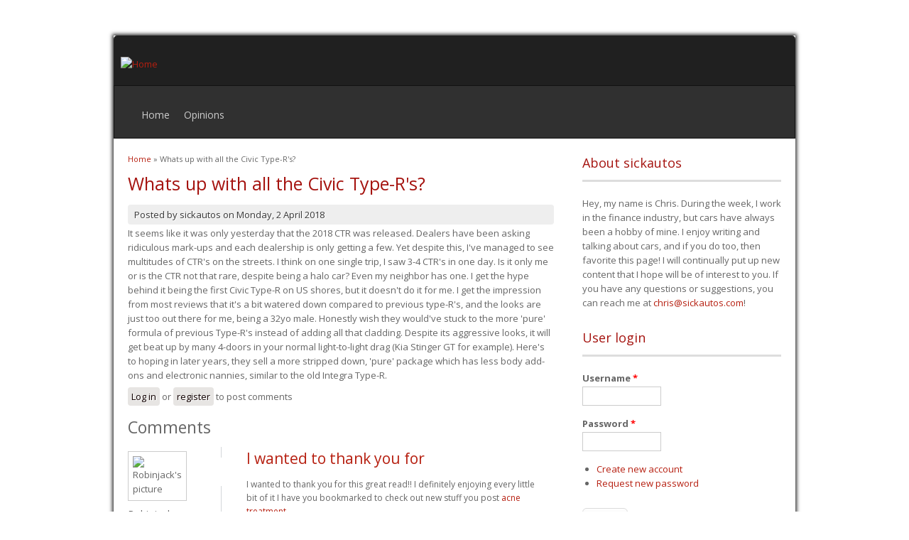

--- FILE ---
content_type: text/html; charset=utf-8
request_url: http://sickautos.com/?q=node/29&page=14
body_size: 8175
content:
<!DOCTYPE html>
<html lang="en" dir="ltr"
  xmlns:content="http://purl.org/rss/1.0/modules/content/"
  xmlns:dc="http://purl.org/dc/terms/"
  xmlns:foaf="http://xmlns.com/foaf/0.1/"
  xmlns:og="http://ogp.me/ns#"
  xmlns:rdfs="http://www.w3.org/2000/01/rdf-schema#"
  xmlns:sioc="http://rdfs.org/sioc/ns#"
  xmlns:sioct="http://rdfs.org/sioc/types#"
  xmlns:skos="http://www.w3.org/2004/02/skos/core#"
  xmlns:xsd="http://www.w3.org/2001/XMLSchema#">
<head>
<meta charset="utf-8" />
<meta name="Generator" content="Drupal 7 (http://drupal.org)" />
<link rel="canonical" href="/?q=node/29" />
<link rel="shortlink" href="/?q=node/29" />
<link rel="shortcut icon" href="http://www.sickautos.com/themes/dark_elegant/favicon.ico" type="image/vnd.microsoft.icon" />
<script async src="//pagead2.googlesyndication.com/pagead/js/adsbygoogle.js"></script>
<script>
  (adsbygoogle = window.adsbygoogle || []).push({
    google_ad_client: "ca-pub-7265664147072710",
    enable_page_level_ads: true
  });
</script><title>Whats up with all the Civic Type-R&#039;s? | SICKautos</title>
<style type="text/css" media="all">
@import url("http://www.sickautos.com/modules/system/system.base.css?q2xt82");
@import url("http://www.sickautos.com/modules/system/system.menus.css?q2xt82");
@import url("http://www.sickautos.com/modules/system/system.messages.css?q2xt82");
@import url("http://www.sickautos.com/modules/system/system.theme.css?q2xt82");
</style>
<style type="text/css" media="all">
@import url("http://www.sickautos.com/modules/comment/comment.css?q2xt82");
@import url("http://www.sickautos.com/modules/field/theme/field.css?q2xt82");
@import url("http://www.sickautos.com/modules/node/node.css?q2xt82");
@import url("http://www.sickautos.com/modules/search/search.css?q2xt82");
@import url("http://www.sickautos.com/modules/user/user.css?q2xt82");
</style>
<style type="text/css" media="all">
@import url("http://www.sickautos.com/themes/dark_elegant/style.css?q2xt82");
</style>
<script type="text/javascript" src="http://www.sickautos.com/misc/jquery.js?v=1.4.4"></script>
<script type="text/javascript" src="http://www.sickautos.com/misc/jquery-extend-3.4.0.js?v=1.4.4"></script>
<script type="text/javascript" src="http://www.sickautos.com/misc/jquery.once.js?v=1.2"></script>
<script type="text/javascript" src="http://www.sickautos.com/misc/drupal.js?q2xt82"></script>
<script type="text/javascript" src="http://www.sickautos.com/themes/dark_elegant/js/superfish.js?q2xt82"></script>
<script type="text/javascript" src="http://www.sickautos.com/themes/dark_elegant/js/custom.js?q2xt82"></script>
<script type="text/javascript">
<!--//--><![CDATA[//><!--
jQuery.extend(Drupal.settings, {"basePath":"\/","pathPrefix":"","ajaxPageState":{"theme":"dark_elegant","theme_token":"WMSecR1E3KwuBitE-jDFOxCFn_4mtFs_lhclw_0_f4A","js":{"misc\/jquery.js":1,"misc\/jquery-extend-3.4.0.js":1,"misc\/jquery.once.js":1,"misc\/drupal.js":1,"themes\/dark_elegant\/js\/superfish.js":1,"themes\/dark_elegant\/js\/custom.js":1},"css":{"modules\/system\/system.base.css":1,"modules\/system\/system.menus.css":1,"modules\/system\/system.messages.css":1,"modules\/system\/system.theme.css":1,"modules\/comment\/comment.css":1,"modules\/field\/theme\/field.css":1,"modules\/node\/node.css":1,"modules\/search\/search.css":1,"modules\/user\/user.css":1,"themes\/dark_elegant\/style.css":1}},"urlIsAjaxTrusted":{"\/?q=node\/29\u0026destination=node\/29%3Fpage%3D14":true}});
//--><!]]>
</script>
<!--[if lt IE 9]><script src="/themes/dark_elegant/js/html5.js"></script><![endif]-->
</head>
<body class="html not-front not-logged-in one-sidebar sidebar-first page-node page-node- page-node-29 node-type-news">
    <div id="page" class="container_6">
  <header id="header" role="banner">
    <div class="top clearfix">
      <div class="site-logo"><a href="/" title="Home">
        <img src="http://www.sickautos.com/sites/default/files/Sick_autos6_1.jpg" alt="Home" />
      </a></div>
      <hgroup class="site-name-wrap">
        <h1 class="site-name"><a href="/" title="Home"></a></h1>
              </hgroup>
      <div class="search-block-region">
              </div>
    </div>
    <nav id="navigation" role="navigation">
      <div id="main-menu">
        <ul class="menu"><li class="first leaf"><a href="/">Home</a></li>
<li class="last leaf"><a href="/?q=node/22">Opinions</a></li>
</ul>      </div>
    </nav>
  </header>

  <div id="main" class="clearfix">
    

    
    
    
    <div id="primary">
      <section id="content" class="grid_4" role="main">
        <div id="breadcrumbs"><h2 class="element-invisible">You are here</h2><nav class="breadcrumb"><a href="/">Home</a> » Whats up with all the Civic Type-R&#039;s?</nav></div>                        <div id="content-wrap">
                    <h1 class="page-title">Whats up with all the Civic Type-R&#039;s?</h1>                                                  <div class="region region-content">
  <div id="block-system-main" class="block block-system">

      
  <div class="content">
                        <span property="dc:title" content="Whats up with all the Civic Type-R&#039;s?" class="rdf-meta element-hidden"></span><span property="sioc:num_replies" content="8510" datatype="xsd:integer" class="rdf-meta element-hidden"></span>  
              <span class="submitted">
        Posted by <span rel="sioc:has_creator"><span class="username" xml:lang="" about="/?q=user/1" typeof="sioc:UserAccount" property="foaf:name" datatype="">sickautos</span></span> on <span property="dc:date dc:created" content="2018-04-02T19:44:24-04:00" datatype="xsd:dateTime">Monday, 2 April 2018</span>        </span>
      
    
  <div class="content">
    <div class="field field-name-body field-type-text-with-summary field-label-hidden"><div class="field-items"><div class="field-item even" property="content:encoded"><p>It seems like it was only yesterday that the 2018 CTR was released.  Dealers have been asking ridiculous mark-ups and each dealership is only getting a few.  Yet despite this, I've managed to see multitudes of CTR's on the streets.  I think on one single trip, I saw 3-4 CTR's in one day.  Is it only me or is the CTR not that rare, despite being a halo car?  Even my neighbor has one.  I get the hype behind it being the first Civic Type-R on US shores, but it doesn't do it for me.  I get the impression from most reviews that it's a bit watered down compared to previous type-R's, and the looks are just too out there for me, being a 32yo male.  Honestly wish they would've stuck to the more 'pure' formula of previous Type-R's instead of adding all that cladding.  Despite its aggressive looks, it will get beat up by many 4-doors in your normal light-to-light drag (Kia Stinger GT for example).  Here's to hoping in later years, they sell a more stripped down, 'pure' package which has less body add-ons and electronic nannies, similar to the old Integra Type-R.</p>
</div></div></div>  </div>

      <footer>
      <ul class="links inline"><li class="comment_forbidden first last"><span><a href="/?q=user/login&amp;destination=node/29%23comment-form">Log in</a> or <a href="/?q=user/register&amp;destination=node/29%23comment-form">register</a> to post comments</span></li>
</ul>    </footer>
  
  <div id="comments" class="comment-wrapper">
          <h2 class="title">Comments</h2>
      
  <a id="comment-4994"></a>
<div class="comment clearfix" about="/?q=comment/4994#comment-4994" typeof="sioc:Post sioct:Comment">

  <div class="attribution">

      <div class="user-picture">
    <img typeof="foaf:Image" src="http://www.sickautos.com/sites/default/files/styles/thumbnail/public/pictures/picture-4582-1549545417.jpg?itok=f9c8o7Li" alt="Robinjack&#039;s picture" title="Robinjack&#039;s picture" />  </div>

    <div class="comment-submitted">
      <p class="commenter-name">
        <span rel="sioc:has_creator"><span class="username" xml:lang="" about="/?q=user/4582" typeof="sioc:UserAccount" property="foaf:name" datatype="">Robinjack</span></span>      </p>
      <p class="comment-time">
        <span property="dc:date dc:created" content="2020-02-14T10:05:37-05:00" datatype="xsd:dateTime">Fri, 02/14/2020 - 10:05</span>      </p>
      <p class="comment-permalink">
        <a href="/?q=comment/4994#comment-4994" class="permalink" rel="bookmark">Permalink</a>      </p>
    </div>
  </div>

  <div class="comment-text">
    <div class="comment-arrow"></div>

    
        <h3 property="dc:title" datatype=""><a href="/?q=comment/4994#comment-4994" class="permalink" rel="bookmark">I wanted to thank you for</a></h3>
    
    <div class="content">
      <span rel="sioc:reply_of" resource="/?q=node/29" class="rdf-meta element-hidden"></span><div class="field field-name-comment-body field-type-text-long field-label-hidden"><div class="field-items"><div class="field-item even" property="content:encoded"><p>I wanted to thank you for this great read!! I definitely enjoying every little bit of it I have you bookmarked to check out new stuff you post	<a href="https://cliffordclinic.com/skin/acne-treatment-singapore/">acne treatment</a></p>
</div></div></div>          </div> <!-- /.content -->

    <ul class="links inline"><li class="comment_forbidden first last"><span><a href="/?q=user/login&amp;destination=node/29%23comment-form">Log in</a> or <a href="/?q=user/register&amp;destination=node/29%23comment-form">register</a> to post comments</span></li>
</ul>  </div> <!-- /.comment-text -->
</div>
<a id="comment-5014"></a>
<div class="comment clearfix" about="/?q=comment/5014#comment-5014" typeof="sioc:Post sioct:Comment">

  <div class="attribution">

      <div class="user-picture">
    <img typeof="foaf:Image" src="http://www.sickautos.com/sites/default/files/styles/thumbnail/public/pictures/picture-4582-1549545417.jpg?itok=f9c8o7Li" alt="Robinjack&#039;s picture" title="Robinjack&#039;s picture" />  </div>

    <div class="comment-submitted">
      <p class="commenter-name">
        <span rel="sioc:has_creator"><span class="username" xml:lang="" about="/?q=user/4582" typeof="sioc:UserAccount" property="foaf:name" datatype="">Robinjack</span></span>      </p>
      <p class="comment-time">
        <span property="dc:date dc:created" content="2020-02-18T06:22:00-05:00" datatype="xsd:dateTime">Tue, 02/18/2020 - 06:22</span>      </p>
      <p class="comment-permalink">
        <a href="/?q=comment/5014#comment-5014" class="permalink" rel="bookmark">Permalink</a>      </p>
    </div>
  </div>

  <div class="comment-text">
    <div class="comment-arrow"></div>

    
        <h3 property="dc:title" datatype=""><a href="/?q=comment/5014#comment-5014" class="permalink" rel="bookmark">There are incredibly a lot of</a></h3>
    
    <div class="content">
      <span rel="sioc:reply_of" resource="/?q=node/29" class="rdf-meta element-hidden"></span><div class="field field-name-comment-body field-type-text-long field-label-hidden"><div class="field-items"><div class="field-item even" property="content:encoded"><p>There are incredibly a lot of details like this to take into consideration. Which is a great point to raise up. I provide thoughts above as general inspiration but clearly you can find questions such as one you start up the place that the most crucial thing is going to be getting work done in honest very good faith. I don?t determine if guidelines have emerged around stuff like that, but I am certain that the job is clearly identified as a fair game. Both boys and girls have the impact of only a moment’s pleasure, through-out their lives.	<a href="https://www.india-visa-gov.in/india-visa-online">india visa online</a></p>
</div></div></div>          </div> <!-- /.content -->

    <ul class="links inline"><li class="comment_forbidden first last"><span><a href="/?q=user/login&amp;destination=node/29%23comment-form">Log in</a> or <a href="/?q=user/register&amp;destination=node/29%23comment-form">register</a> to post comments</span></li>
</ul>  </div> <!-- /.comment-text -->
</div>
<a id="comment-5015"></a>
<div class="comment clearfix" about="/?q=comment/5015#comment-5015" typeof="sioc:Post sioct:Comment">

  <div class="attribution">

      <div class="user-picture">
    <img typeof="foaf:Image" src="http://www.sickautos.com/sites/default/files/styles/thumbnail/public/pictures/picture-4582-1549545417.jpg?itok=f9c8o7Li" alt="Robinjack&#039;s picture" title="Robinjack&#039;s picture" />  </div>

    <div class="comment-submitted">
      <p class="commenter-name">
        <span rel="sioc:has_creator"><span class="username" xml:lang="" about="/?q=user/4582" typeof="sioc:UserAccount" property="foaf:name" datatype="">Robinjack</span></span>      </p>
      <p class="comment-time">
        <span property="dc:date dc:created" content="2020-02-18T06:22:07-05:00" datatype="xsd:dateTime">Tue, 02/18/2020 - 06:22</span>      </p>
      <p class="comment-permalink">
        <a href="/?q=comment/5015#comment-5015" class="permalink" rel="bookmark">Permalink</a>      </p>
    </div>
  </div>

  <div class="comment-text">
    <div class="comment-arrow"></div>

    
        <h3 property="dc:title" datatype=""><a href="/?q=comment/5015#comment-5015" class="permalink" rel="bookmark">very good good…this post</a></h3>
    
    <div class="content">
      <span rel="sioc:reply_of" resource="/?q=node/29" class="rdf-meta element-hidden"></span><div class="field field-name-comment-body field-type-text-long field-label-hidden"><div class="field-items"><div class="field-item even" property="content:encoded"><p>very good good…this post deserves almost nothing …hahaha merely joking: S …nice write-up: P	<a href="https://skanma.com/">대전출장안마</a></p>
</div></div></div>          </div> <!-- /.content -->

    <ul class="links inline"><li class="comment_forbidden first last"><span><a href="/?q=user/login&amp;destination=node/29%23comment-form">Log in</a> or <a href="/?q=user/register&amp;destination=node/29%23comment-form">register</a> to post comments</span></li>
</ul>  </div> <!-- /.comment-text -->
</div>
<a id="comment-5035"></a>
<div class="comment clearfix" about="/?q=comment/5035#comment-5035" typeof="sioc:Post sioct:Comment">

  <div class="attribution">

      <div class="user-picture">
    <img typeof="foaf:Image" src="http://www.sickautos.com/sites/default/files/styles/thumbnail/public/pictures/picture-6838-1582107854.jpg?itok=i50ZkbzF" alt="cehcerfic248&#039;s picture" title="cehcerfic248&#039;s picture" />  </div>

    <div class="comment-submitted">
      <p class="commenter-name">
        <span rel="sioc:has_creator"><span class="username" xml:lang="" about="/?q=user/6838" typeof="sioc:UserAccount" property="foaf:name" datatype="">cehcerfic248</span></span>      </p>
      <p class="comment-time">
        <span property="dc:date dc:created" content="2020-02-19T05:30:09-05:00" datatype="xsd:dateTime">Wed, 02/19/2020 - 05:30</span>      </p>
      <p class="comment-permalink">
        <a href="/?q=comment/5035#comment-5035" class="permalink" rel="bookmark">Permalink</a>      </p>
    </div>
  </div>

  <div class="comment-text">
    <div class="comment-arrow"></div>

    
        <h3 property="dc:title" datatype=""><a href="/?q=comment/5035#comment-5035" class="permalink" rel="bookmark">microsoft mcse</a></h3>
    
    <div class="content">
      <span rel="sioc:reply_of" resource="/?q=node/29" class="rdf-meta element-hidden"></span><div class="field field-name-comment-body field-type-text-long field-label-hidden"><div class="field-items"><div class="field-item even" property="content:encoded"><p>Students seeking MCSE certification are dunked --head first-- into the technology, and learn to swim in the binary waters with an urgency born out of a will to survive.<br /><a href="https://mcsecertification.org">microsoft mcse</a></p>
</div></div></div>          </div> <!-- /.content -->

    <ul class="links inline"><li class="comment_forbidden first last"><span><a href="/?q=user/login&amp;destination=node/29%23comment-form">Log in</a> or <a href="/?q=user/register&amp;destination=node/29%23comment-form">register</a> to post comments</span></li>
</ul>  </div> <!-- /.comment-text -->
</div>
<a id="comment-5055"></a>
<div class="comment clearfix" about="/?q=comment/5055#comment-5055" typeof="sioc:Post sioct:Comment">

  <div class="attribution">

      <div class="user-picture">
    <img typeof="foaf:Image" src="http://www.sickautos.com/sites/default/files/styles/thumbnail/public/pictures/picture-6838-1582107854.jpg?itok=i50ZkbzF" alt="cehcerfic248&#039;s picture" title="cehcerfic248&#039;s picture" />  </div>

    <div class="comment-submitted">
      <p class="commenter-name">
        <span rel="sioc:has_creator"><span class="username" xml:lang="" about="/?q=user/6838" typeof="sioc:UserAccount" property="foaf:name" datatype="">cehcerfic248</span></span>      </p>
      <p class="comment-time">
        <span property="dc:date dc:created" content="2020-02-19T06:00:02-05:00" datatype="xsd:dateTime">Wed, 02/19/2020 - 06:00</span>      </p>
      <p class="comment-permalink">
        <a href="/?q=comment/5055#comment-5055" class="permalink" rel="bookmark">Permalink</a>      </p>
    </div>
  </div>

  <div class="comment-text">
    <div class="comment-arrow"></div>

    
        <h3 property="dc:title" datatype=""><a href="/?q=comment/5055#comment-5055" class="permalink" rel="bookmark">comptia network+ certification</a></h3>
    
    <div class="content">
      <span rel="sioc:reply_of" resource="/?q=node/29" class="rdf-meta element-hidden"></span><div class="field field-name-comment-body field-type-text-long field-label-hidden"><div class="field-items"><div class="field-item even" property="content:encoded"><p>The CompTIA Network+ certification exam invariably test the ability of a networking technician to install, maintain, troubleshoot and support a network and understand the various aspect of networking technologies.<a href="https://networkpluscertifications.org">comptia network+ certification</a></p>
</div></div></div>          </div> <!-- /.content -->

    <ul class="links inline"><li class="comment_forbidden first last"><span><a href="/?q=user/login&amp;destination=node/29%23comment-form">Log in</a> or <a href="/?q=user/register&amp;destination=node/29%23comment-form">register</a> to post comments</span></li>
</ul>  </div> <!-- /.comment-text -->
</div>
<a id="comment-5056"></a>
<div class="comment clearfix" about="/?q=comment/5056#comment-5056" typeof="sioc:Post sioct:Comment">

  <div class="attribution">

      <div class="user-picture">
    <img typeof="foaf:Image" src="http://www.sickautos.com/sites/default/files/styles/thumbnail/public/pictures/picture-6838-1582107854.jpg?itok=i50ZkbzF" alt="cehcerfic248&#039;s picture" title="cehcerfic248&#039;s picture" />  </div>

    <div class="comment-submitted">
      <p class="commenter-name">
        <span rel="sioc:has_creator"><span class="username" xml:lang="" about="/?q=user/6838" typeof="sioc:UserAccount" property="foaf:name" datatype="">cehcerfic248</span></span>      </p>
      <p class="comment-time">
        <span property="dc:date dc:created" content="2020-02-19T06:00:54-05:00" datatype="xsd:dateTime">Wed, 02/19/2020 - 06:00</span>      </p>
      <p class="comment-permalink">
        <a href="/?q=comment/5056#comment-5056" class="permalink" rel="bookmark">Permalink</a>      </p>
    </div>
  </div>

  <div class="comment-text">
    <div class="comment-arrow"></div>

    
        <h3 property="dc:title" datatype=""><a href="/?q=comment/5056#comment-5056" class="permalink" rel="bookmark">comptia network+ exam</a></h3>
    
    <div class="content">
      <span rel="sioc:reply_of" resource="/?q=node/29" class="rdf-meta element-hidden"></span><div class="field field-name-comment-body field-type-text-long field-label-hidden"><div class="field-items"><div class="field-item even" property="content:encoded"><p>The CompTIA Network+ certification exam invariably test the ability of a networking technician to install, maintain, troubleshoot and support a network and understand the various aspect of networking technologies.<br /><a href="https://networkpluscertifications.org">comptia network+ exam</a></p>
</div></div></div>          </div> <!-- /.content -->

    <ul class="links inline"><li class="comment_forbidden first last"><span><a href="/?q=user/login&amp;destination=node/29%23comment-form">Log in</a> or <a href="/?q=user/register&amp;destination=node/29%23comment-form">register</a> to post comments</span></li>
</ul>  </div> <!-- /.comment-text -->
</div>
<a id="comment-5057"></a>
<div class="comment clearfix" about="/?q=comment/5057#comment-5057" typeof="sioc:Post sioct:Comment">

  <div class="attribution">

      <div class="user-picture">
    <img typeof="foaf:Image" src="http://www.sickautos.com/sites/default/files/styles/thumbnail/public/pictures/picture-6838-1582107854.jpg?itok=i50ZkbzF" alt="cehcerfic248&#039;s picture" title="cehcerfic248&#039;s picture" />  </div>

    <div class="comment-submitted">
      <p class="commenter-name">
        <span rel="sioc:has_creator"><span class="username" xml:lang="" about="/?q=user/6838" typeof="sioc:UserAccount" property="foaf:name" datatype="">cehcerfic248</span></span>      </p>
      <p class="comment-time">
        <span property="dc:date dc:created" content="2020-02-19T06:01:43-05:00" datatype="xsd:dateTime">Wed, 02/19/2020 - 06:01</span>      </p>
      <p class="comment-permalink">
        <a href="/?q=comment/5057#comment-5057" class="permalink" rel="bookmark">Permalink</a>      </p>
    </div>
  </div>

  <div class="comment-text">
    <div class="comment-arrow"></div>

    
        <h3 property="dc:title" datatype=""><a href="/?q=comment/5057#comment-5057" class="permalink" rel="bookmark">network+ exam</a></h3>
    
    <div class="content">
      <span rel="sioc:reply_of" resource="/?q=node/29" class="rdf-meta element-hidden"></span><div class="field field-name-comment-body field-type-text-long field-label-hidden"><div class="field-items"><div class="field-item even" property="content:encoded"><p>The CompTIA Network+ certification exam invariably test the ability of a networking technician to install, maintain, troubleshoot and support a network and understand the various aspect of networking technologies.<br /><a href="https://networkpluscertifications.org">network+ exam</a></p>
</div></div></div>          </div> <!-- /.content -->

    <ul class="links inline"><li class="comment_forbidden first last"><span><a href="/?q=user/login&amp;destination=node/29%23comment-form">Log in</a> or <a href="/?q=user/register&amp;destination=node/29%23comment-form">register</a> to post comments</span></li>
</ul>  </div> <!-- /.comment-text -->
</div>
<a id="comment-5058"></a>
<div class="comment clearfix" about="/?q=comment/5058#comment-5058" typeof="sioc:Post sioct:Comment">

  <div class="attribution">

      <div class="user-picture">
    <img typeof="foaf:Image" src="http://www.sickautos.com/sites/default/files/styles/thumbnail/public/pictures/picture-6838-1582107854.jpg?itok=i50ZkbzF" alt="cehcerfic248&#039;s picture" title="cehcerfic248&#039;s picture" />  </div>

    <div class="comment-submitted">
      <p class="commenter-name">
        <span rel="sioc:has_creator"><span class="username" xml:lang="" about="/?q=user/6838" typeof="sioc:UserAccount" property="foaf:name" datatype="">cehcerfic248</span></span>      </p>
      <p class="comment-time">
        <span property="dc:date dc:created" content="2020-02-19T06:03:42-05:00" datatype="xsd:dateTime">Wed, 02/19/2020 - 06:03</span>      </p>
      <p class="comment-permalink">
        <a href="/?q=comment/5058#comment-5058" class="permalink" rel="bookmark">Permalink</a>      </p>
    </div>
  </div>

  <div class="comment-text">
    <div class="comment-arrow"></div>

    
        <h3 property="dc:title" datatype=""><a href="/?q=comment/5058#comment-5058" class="permalink" rel="bookmark">network plus</a></h3>
    
    <div class="content">
      <span rel="sioc:reply_of" resource="/?q=node/29" class="rdf-meta element-hidden"></span><div class="field field-name-comment-body field-type-text-long field-label-hidden"><div class="field-items"><div class="field-item even" property="content:encoded"><p>The CompTIA Network+ certification exam invariably test the ability of a networking technician to install, maintain, troubleshoot and support a network and understand the various aspect of networking technologies.<br /><a href="https://networkpluscertifications.org">network plus</a></p>
</div></div></div>          </div> <!-- /.content -->

    <ul class="links inline"><li class="comment_forbidden first last"><span><a href="/?q=user/login&amp;destination=node/29%23comment-form">Log in</a> or <a href="/?q=user/register&amp;destination=node/29%23comment-form">register</a> to post comments</span></li>
</ul>  </div> <!-- /.comment-text -->
</div>
<a id="comment-5059"></a>
<div class="comment clearfix" about="/?q=comment/5059#comment-5059" typeof="sioc:Post sioct:Comment">

  <div class="attribution">

      <div class="user-picture">
    <img typeof="foaf:Image" src="http://www.sickautos.com/sites/default/files/styles/thumbnail/public/pictures/picture-6838-1582107854.jpg?itok=i50ZkbzF" alt="cehcerfic248&#039;s picture" title="cehcerfic248&#039;s picture" />  </div>

    <div class="comment-submitted">
      <p class="commenter-name">
        <span rel="sioc:has_creator"><span class="username" xml:lang="" about="/?q=user/6838" typeof="sioc:UserAccount" property="foaf:name" datatype="">cehcerfic248</span></span>      </p>
      <p class="comment-time">
        <span property="dc:date dc:created" content="2020-02-19T06:04:56-05:00" datatype="xsd:dateTime">Wed, 02/19/2020 - 06:04</span>      </p>
      <p class="comment-permalink">
        <a href="/?q=comment/5059#comment-5059" class="permalink" rel="bookmark">Permalink</a>      </p>
    </div>
  </div>

  <div class="comment-text">
    <div class="comment-arrow"></div>

    
        <h3 property="dc:title" datatype=""><a href="/?q=comment/5059#comment-5059" class="permalink" rel="bookmark">network plus certification</a></h3>
    
    <div class="content">
      <span rel="sioc:reply_of" resource="/?q=node/29" class="rdf-meta element-hidden"></span><div class="field field-name-comment-body field-type-text-long field-label-hidden"><div class="field-items"><div class="field-item even" property="content:encoded"><p>The CompTIA Network+ certification exam invariably test the ability of a networking technician to install, maintain, troubleshoot and support a network and understand the various aspect of networking technologies.<br /><a href="https://networkpluscertifications.org">network plus certification</a></p>
</div></div></div>          </div> <!-- /.content -->

    <ul class="links inline"><li class="comment_forbidden first last"><span><a href="/?q=user/login&amp;destination=node/29%23comment-form">Log in</a> or <a href="/?q=user/register&amp;destination=node/29%23comment-form">register</a> to post comments</span></li>
</ul>  </div> <!-- /.comment-text -->
</div>
<a id="comment-5060"></a>
<div class="comment clearfix" about="/?q=comment/5060#comment-5060" typeof="sioc:Post sioct:Comment">

  <div class="attribution">

      <div class="user-picture">
    <img typeof="foaf:Image" src="http://www.sickautos.com/sites/default/files/styles/thumbnail/public/pictures/picture-6838-1582107854.jpg?itok=i50ZkbzF" alt="cehcerfic248&#039;s picture" title="cehcerfic248&#039;s picture" />  </div>

    <div class="comment-submitted">
      <p class="commenter-name">
        <span rel="sioc:has_creator"><span class="username" xml:lang="" about="/?q=user/6838" typeof="sioc:UserAccount" property="foaf:name" datatype="">cehcerfic248</span></span>      </p>
      <p class="comment-time">
        <span property="dc:date dc:created" content="2020-02-19T06:07:11-05:00" datatype="xsd:dateTime">Wed, 02/19/2020 - 06:07</span>      </p>
      <p class="comment-permalink">
        <a href="/?q=comment/5060#comment-5060" class="permalink" rel="bookmark">Permalink</a>      </p>
    </div>
  </div>

  <div class="comment-text">
    <div class="comment-arrow"></div>

    
        <h3 property="dc:title" datatype=""><a href="/?q=comment/5060#comment-5060" class="permalink" rel="bookmark">n+ certification</a></h3>
    
    <div class="content">
      <span rel="sioc:reply_of" resource="/?q=node/29" class="rdf-meta element-hidden"></span><div class="field field-name-comment-body field-type-text-long field-label-hidden"><div class="field-items"><div class="field-item even" property="content:encoded"><p>The CompTIA Network+ certification exam invariably test the ability of a networking technician to install, maintain, troubleshoot and support a network and understand the various aspect of networking technologies.<br /><a href="https://networkpluscertifications.org">n+ certification</a></p>
</div></div></div>          </div> <!-- /.content -->

    <ul class="links inline"><li class="comment_forbidden first last"><span><a href="/?q=user/login&amp;destination=node/29%23comment-form">Log in</a> or <a href="/?q=user/register&amp;destination=node/29%23comment-form">register</a> to post comments</span></li>
</ul>  </div> <!-- /.comment-text -->
</div>
<a id="comment-5061"></a>
<div class="comment clearfix" about="/?q=comment/5061#comment-5061" typeof="sioc:Post sioct:Comment">

  <div class="attribution">

      <div class="user-picture">
    <img typeof="foaf:Image" src="http://www.sickautos.com/sites/default/files/styles/thumbnail/public/pictures/picture-6838-1582107854.jpg?itok=i50ZkbzF" alt="cehcerfic248&#039;s picture" title="cehcerfic248&#039;s picture" />  </div>

    <div class="comment-submitted">
      <p class="commenter-name">
        <span rel="sioc:has_creator"><span class="username" xml:lang="" about="/?q=user/6838" typeof="sioc:UserAccount" property="foaf:name" datatype="">cehcerfic248</span></span>      </p>
      <p class="comment-time">
        <span property="dc:date dc:created" content="2020-02-19T06:08:19-05:00" datatype="xsd:dateTime">Wed, 02/19/2020 - 06:08</span>      </p>
      <p class="comment-permalink">
        <a href="/?q=comment/5061#comment-5061" class="permalink" rel="bookmark">Permalink</a>      </p>
    </div>
  </div>

  <div class="comment-text">
    <div class="comment-arrow"></div>

    
        <h3 property="dc:title" datatype=""><a href="/?q=comment/5061#comment-5061" class="permalink" rel="bookmark">comptia network plus</a></h3>
    
    <div class="content">
      <span rel="sioc:reply_of" resource="/?q=node/29" class="rdf-meta element-hidden"></span><div class="field field-name-comment-body field-type-text-long field-label-hidden"><div class="field-items"><div class="field-item even" property="content:encoded"><p>The CompTIA Network+ certification exam invariably test the ability of a networking technician to install, maintain, troubleshoot and support a network and understand the various aspect of networking technologies.<br /><a href="https://networkpluscertifications.org">comptia network plus</a></p>
</div></div></div>          </div> <!-- /.content -->

    <ul class="links inline"><li class="comment_forbidden first last"><span><a href="/?q=user/login&amp;destination=node/29%23comment-form">Log in</a> or <a href="/?q=user/register&amp;destination=node/29%23comment-form">register</a> to post comments</span></li>
</ul>  </div> <!-- /.comment-text -->
</div>
<a id="comment-5062"></a>
<div class="comment clearfix" about="/?q=comment/5062#comment-5062" typeof="sioc:Post sioct:Comment">

  <div class="attribution">

      <div class="user-picture">
    <img typeof="foaf:Image" src="http://www.sickautos.com/sites/default/files/styles/thumbnail/public/pictures/picture-6838-1582107854.jpg?itok=i50ZkbzF" alt="cehcerfic248&#039;s picture" title="cehcerfic248&#039;s picture" />  </div>

    <div class="comment-submitted">
      <p class="commenter-name">
        <span rel="sioc:has_creator"><span class="username" xml:lang="" about="/?q=user/6838" typeof="sioc:UserAccount" property="foaf:name" datatype="">cehcerfic248</span></span>      </p>
      <p class="comment-time">
        <span property="dc:date dc:created" content="2020-02-19T06:09:08-05:00" datatype="xsd:dateTime">Wed, 02/19/2020 - 06:09</span>      </p>
      <p class="comment-permalink">
        <a href="/?q=comment/5062#comment-5062" class="permalink" rel="bookmark">Permalink</a>      </p>
    </div>
  </div>

  <div class="comment-text">
    <div class="comment-arrow"></div>

    
        <h3 property="dc:title" datatype=""><a href="/?q=comment/5062#comment-5062" class="permalink" rel="bookmark">net+ certification</a></h3>
    
    <div class="content">
      <span rel="sioc:reply_of" resource="/?q=node/29" class="rdf-meta element-hidden"></span><div class="field field-name-comment-body field-type-text-long field-label-hidden"><div class="field-items"><div class="field-item even" property="content:encoded"><p>The CompTIA Network+ certification exam invariably test the ability of a networking technician to install, maintain, troubleshoot and support a network and understand the various aspect of networking technologies.<br /><a href="https://networkpluscertifications.org">net+ certification</a></p>
</div></div></div>          </div> <!-- /.content -->

    <ul class="links inline"><li class="comment_forbidden first last"><span><a href="/?q=user/login&amp;destination=node/29%23comment-form">Log in</a> or <a href="/?q=user/register&amp;destination=node/29%23comment-form">register</a> to post comments</span></li>
</ul>  </div> <!-- /.comment-text -->
</div>
<a id="comment-5063"></a>
<div class="comment clearfix" about="/?q=comment/5063#comment-5063" typeof="sioc:Post sioct:Comment">

  <div class="attribution">

      <div class="user-picture">
    <img typeof="foaf:Image" src="http://www.sickautos.com/sites/default/files/styles/thumbnail/public/pictures/picture-6838-1582107854.jpg?itok=i50ZkbzF" alt="cehcerfic248&#039;s picture" title="cehcerfic248&#039;s picture" />  </div>

    <div class="comment-submitted">
      <p class="commenter-name">
        <span rel="sioc:has_creator"><span class="username" xml:lang="" about="/?q=user/6838" typeof="sioc:UserAccount" property="foaf:name" datatype="">cehcerfic248</span></span>      </p>
      <p class="comment-time">
        <span property="dc:date dc:created" content="2020-02-19T06:10:22-05:00" datatype="xsd:dateTime">Wed, 02/19/2020 - 06:10</span>      </p>
      <p class="comment-permalink">
        <a href="/?q=comment/5063#comment-5063" class="permalink" rel="bookmark">Permalink</a>      </p>
    </div>
  </div>

  <div class="comment-text">
    <div class="comment-arrow"></div>

    
        <h3 property="dc:title" datatype=""><a href="/?q=comment/5063#comment-5063" class="permalink" rel="bookmark">comptia security+</a></h3>
    
    <div class="content">
      <span rel="sioc:reply_of" resource="/?q=node/29" class="rdf-meta element-hidden"></span><div class="field field-name-comment-body field-type-text-long field-label-hidden"><div class="field-items"><div class="field-item even" property="content:encoded"><p>Security plus certification program is designed for the candidates who are working for an organization in the field of system administration, networking and system security.<br /><a href="https://securitypluscertifications.org">comptia security+</a></p>
</div></div></div>          </div> <!-- /.content -->

    <ul class="links inline"><li class="comment_forbidden first last"><span><a href="/?q=user/login&amp;destination=node/29%23comment-form">Log in</a> or <a href="/?q=user/register&amp;destination=node/29%23comment-form">register</a> to post comments</span></li>
</ul>  </div> <!-- /.comment-text -->
</div>
<a id="comment-5064"></a>
<div class="comment clearfix" about="/?q=comment/5064#comment-5064" typeof="sioc:Post sioct:Comment">

  <div class="attribution">

      <div class="user-picture">
    <img typeof="foaf:Image" src="http://www.sickautos.com/sites/default/files/styles/thumbnail/public/pictures/picture-6838-1582107854.jpg?itok=i50ZkbzF" alt="cehcerfic248&#039;s picture" title="cehcerfic248&#039;s picture" />  </div>

    <div class="comment-submitted">
      <p class="commenter-name">
        <span rel="sioc:has_creator"><span class="username" xml:lang="" about="/?q=user/6838" typeof="sioc:UserAccount" property="foaf:name" datatype="">cehcerfic248</span></span>      </p>
      <p class="comment-time">
        <span property="dc:date dc:created" content="2020-02-19T06:11:48-05:00" datatype="xsd:dateTime">Wed, 02/19/2020 - 06:11</span>      </p>
      <p class="comment-permalink">
        <a href="/?q=comment/5064#comment-5064" class="permalink" rel="bookmark">Permalink</a>      </p>
    </div>
  </div>

  <div class="comment-text">
    <div class="comment-arrow"></div>

    
        <h3 property="dc:title" datatype=""><a href="/?q=comment/5064#comment-5064" class="permalink" rel="bookmark">security+ certification</a></h3>
    
    <div class="content">
      <span rel="sioc:reply_of" resource="/?q=node/29" class="rdf-meta element-hidden"></span><div class="field field-name-comment-body field-type-text-long field-label-hidden"><div class="field-items"><div class="field-item even" property="content:encoded"><p>Security plus certification program is designed for the candidates who are working for an organization in the field of system administration, networking and system security.<br /><a href="https://securitypluscertifications.org">security+ certification</a></p>
</div></div></div>          </div> <!-- /.content -->

    <ul class="links inline"><li class="comment_forbidden first last"><span><a href="/?q=user/login&amp;destination=node/29%23comment-form">Log in</a> or <a href="/?q=user/register&amp;destination=node/29%23comment-form">register</a> to post comments</span></li>
</ul>  </div> <!-- /.comment-text -->
</div>
<a id="comment-5065"></a>
<div class="comment clearfix" about="/?q=comment/5065#comment-5065" typeof="sioc:Post sioct:Comment">

  <div class="attribution">

      <div class="user-picture">
    <img typeof="foaf:Image" src="http://www.sickautos.com/sites/default/files/styles/thumbnail/public/pictures/picture-6838-1582107854.jpg?itok=i50ZkbzF" alt="cehcerfic248&#039;s picture" title="cehcerfic248&#039;s picture" />  </div>

    <div class="comment-submitted">
      <p class="commenter-name">
        <span rel="sioc:has_creator"><span class="username" xml:lang="" about="/?q=user/6838" typeof="sioc:UserAccount" property="foaf:name" datatype="">cehcerfic248</span></span>      </p>
      <p class="comment-time">
        <span property="dc:date dc:created" content="2020-02-19T06:12:43-05:00" datatype="xsd:dateTime">Wed, 02/19/2020 - 06:12</span>      </p>
      <p class="comment-permalink">
        <a href="/?q=comment/5065#comment-5065" class="permalink" rel="bookmark">Permalink</a>      </p>
    </div>
  </div>

  <div class="comment-text">
    <div class="comment-arrow"></div>

    
        <h3 property="dc:title" datatype=""><a href="/?q=comment/5065#comment-5065" class="permalink" rel="bookmark">comptia security+ certification</a></h3>
    
    <div class="content">
      <span rel="sioc:reply_of" resource="/?q=node/29" class="rdf-meta element-hidden"></span><div class="field field-name-comment-body field-type-text-long field-label-hidden"><div class="field-items"><div class="field-item even" property="content:encoded"><p>Security plus certification program is designed for the candidates who are working for an organization in the field of system administration, networking and system security.<br /><a href="https://securitypluscertifications.org">comptia security+ certification</a></p>
</div></div></div>          </div> <!-- /.content -->

    <ul class="links inline"><li class="comment_forbidden first last"><span><a href="/?q=user/login&amp;destination=node/29%23comment-form">Log in</a> or <a href="/?q=user/register&amp;destination=node/29%23comment-form">register</a> to post comments</span></li>
</ul>  </div> <!-- /.comment-text -->
</div>
<a id="comment-5066"></a>
<div class="comment clearfix" about="/?q=comment/5066#comment-5066" typeof="sioc:Post sioct:Comment">

  <div class="attribution">

      <div class="user-picture">
    <img typeof="foaf:Image" src="http://www.sickautos.com/sites/default/files/styles/thumbnail/public/pictures/picture-6838-1582107854.jpg?itok=i50ZkbzF" alt="cehcerfic248&#039;s picture" title="cehcerfic248&#039;s picture" />  </div>

    <div class="comment-submitted">
      <p class="commenter-name">
        <span rel="sioc:has_creator"><span class="username" xml:lang="" about="/?q=user/6838" typeof="sioc:UserAccount" property="foaf:name" datatype="">cehcerfic248</span></span>      </p>
      <p class="comment-time">
        <span property="dc:date dc:created" content="2020-02-19T06:14:13-05:00" datatype="xsd:dateTime">Wed, 02/19/2020 - 06:14</span>      </p>
      <p class="comment-permalink">
        <a href="/?q=comment/5066#comment-5066" class="permalink" rel="bookmark">Permalink</a>      </p>
    </div>
  </div>

  <div class="comment-text">
    <div class="comment-arrow"></div>

    
        <h3 property="dc:title" datatype=""><a href="/?q=comment/5066#comment-5066" class="permalink" rel="bookmark">comptia security+ exam</a></h3>
    
    <div class="content">
      <span rel="sioc:reply_of" resource="/?q=node/29" class="rdf-meta element-hidden"></span><div class="field field-name-comment-body field-type-text-long field-label-hidden"><div class="field-items"><div class="field-item even" property="content:encoded"><p>Security plus certification program is designed for the candidates who are working for an organization in the field of system administration, networking and system security.<br /><a href="https://securitypluscertifications.org">comptia security+ exam</a></p>
</div></div></div>          </div> <!-- /.content -->

    <ul class="links inline"><li class="comment_forbidden first last"><span><a href="/?q=user/login&amp;destination=node/29%23comment-form">Log in</a> or <a href="/?q=user/register&amp;destination=node/29%23comment-form">register</a> to post comments</span></li>
</ul>  </div> <!-- /.comment-text -->
</div>
<a id="comment-5067"></a>
<div class="comment clearfix" about="/?q=comment/5067#comment-5067" typeof="sioc:Post sioct:Comment">

  <div class="attribution">

      <div class="user-picture">
    <img typeof="foaf:Image" src="http://www.sickautos.com/sites/default/files/styles/thumbnail/public/pictures/picture-6838-1582107854.jpg?itok=i50ZkbzF" alt="cehcerfic248&#039;s picture" title="cehcerfic248&#039;s picture" />  </div>

    <div class="comment-submitted">
      <p class="commenter-name">
        <span rel="sioc:has_creator"><span class="username" xml:lang="" about="/?q=user/6838" typeof="sioc:UserAccount" property="foaf:name" datatype="">cehcerfic248</span></span>      </p>
      <p class="comment-time">
        <span property="dc:date dc:created" content="2020-02-19T06:15:09-05:00" datatype="xsd:dateTime">Wed, 02/19/2020 - 06:15</span>      </p>
      <p class="comment-permalink">
        <a href="/?q=comment/5067#comment-5067" class="permalink" rel="bookmark">Permalink</a>      </p>
    </div>
  </div>

  <div class="comment-text">
    <div class="comment-arrow"></div>

    
        <h3 property="dc:title" datatype=""><a href="/?q=comment/5067#comment-5067" class="permalink" rel="bookmark">security+ exam</a></h3>
    
    <div class="content">
      <span rel="sioc:reply_of" resource="/?q=node/29" class="rdf-meta element-hidden"></span><div class="field field-name-comment-body field-type-text-long field-label-hidden"><div class="field-items"><div class="field-item even" property="content:encoded"><p>Security plus certification program is designed for the candidates who are working for an organization in the field of system administration, networking and system security.<br /><a href="https://securitypluscertifications.org">security+ exam</a></p>
</div></div></div>          </div> <!-- /.content -->

    <ul class="links inline"><li class="comment_forbidden first last"><span><a href="/?q=user/login&amp;destination=node/29%23comment-form">Log in</a> or <a href="/?q=user/register&amp;destination=node/29%23comment-form">register</a> to post comments</span></li>
</ul>  </div> <!-- /.comment-text -->
</div>
<a id="comment-5068"></a>
<div class="comment clearfix" about="/?q=comment/5068#comment-5068" typeof="sioc:Post sioct:Comment">

  <div class="attribution">

      <div class="user-picture">
    <img typeof="foaf:Image" src="http://www.sickautos.com/sites/default/files/styles/thumbnail/public/pictures/picture-6838-1582107854.jpg?itok=i50ZkbzF" alt="cehcerfic248&#039;s picture" title="cehcerfic248&#039;s picture" />  </div>

    <div class="comment-submitted">
      <p class="commenter-name">
        <span rel="sioc:has_creator"><span class="username" xml:lang="" about="/?q=user/6838" typeof="sioc:UserAccount" property="foaf:name" datatype="">cehcerfic248</span></span>      </p>
      <p class="comment-time">
        <span property="dc:date dc:created" content="2020-02-19T06:16:10-05:00" datatype="xsd:dateTime">Wed, 02/19/2020 - 06:16</span>      </p>
      <p class="comment-permalink">
        <a href="/?q=comment/5068#comment-5068" class="permalink" rel="bookmark">Permalink</a>      </p>
    </div>
  </div>

  <div class="comment-text">
    <div class="comment-arrow"></div>

    
        <h3 property="dc:title" datatype=""><a href="/?q=comment/5068#comment-5068" class="permalink" rel="bookmark">comptia security+ exam cost</a></h3>
    
    <div class="content">
      <span rel="sioc:reply_of" resource="/?q=node/29" class="rdf-meta element-hidden"></span><div class="field field-name-comment-body field-type-text-long field-label-hidden"><div class="field-items"><div class="field-item even" property="content:encoded"><p>Security plus certification program is designed for the candidates who are working for an organization in the field of system administration, networking and system security.<br /><a href="https://securitypluscertifications.org">comptia security+ exam cost</a></p>
</div></div></div>          </div> <!-- /.content -->

    <ul class="links inline"><li class="comment_forbidden first last"><span><a href="/?q=user/login&amp;destination=node/29%23comment-form">Log in</a> or <a href="/?q=user/register&amp;destination=node/29%23comment-form">register</a> to post comments</span></li>
</ul>  </div> <!-- /.comment-text -->
</div>
<a id="comment-5069"></a>
<div class="comment clearfix" about="/?q=comment/5069#comment-5069" typeof="sioc:Post sioct:Comment">

  <div class="attribution">

      <div class="user-picture">
    <img typeof="foaf:Image" src="http://www.sickautos.com/sites/default/files/styles/thumbnail/public/pictures/picture-6838-1582107854.jpg?itok=i50ZkbzF" alt="cehcerfic248&#039;s picture" title="cehcerfic248&#039;s picture" />  </div>

    <div class="comment-submitted">
      <p class="commenter-name">
        <span rel="sioc:has_creator"><span class="username" xml:lang="" about="/?q=user/6838" typeof="sioc:UserAccount" property="foaf:name" datatype="">cehcerfic248</span></span>      </p>
      <p class="comment-time">
        <span property="dc:date dc:created" content="2020-02-19T06:17:17-05:00" datatype="xsd:dateTime">Wed, 02/19/2020 - 06:17</span>      </p>
      <p class="comment-permalink">
        <a href="/?q=comment/5069#comment-5069" class="permalink" rel="bookmark">Permalink</a>      </p>
    </div>
  </div>

  <div class="comment-text">
    <div class="comment-arrow"></div>

    
        <h3 property="dc:title" datatype=""><a href="/?q=comment/5069#comment-5069" class="permalink" rel="bookmark">security+ ce</a></h3>
    
    <div class="content">
      <span rel="sioc:reply_of" resource="/?q=node/29" class="rdf-meta element-hidden"></span><div class="field field-name-comment-body field-type-text-long field-label-hidden"><div class="field-items"><div class="field-item even" property="content:encoded"><p>Security plus certification program is designed for the candidates who are working for an organization in the field of system administration, networking and system security.<br /><a href="https://securitypluscertifications.org">security+ ce</a></p>
</div></div></div>          </div> <!-- /.content -->

    <ul class="links inline"><li class="comment_forbidden first last"><span><a href="/?q=user/login&amp;destination=node/29%23comment-form">Log in</a> or <a href="/?q=user/register&amp;destination=node/29%23comment-form">register</a> to post comments</span></li>
</ul>  </div> <!-- /.comment-text -->
</div>
<a id="comment-5070"></a>
<div class="comment clearfix" about="/?q=comment/5070#comment-5070" typeof="sioc:Post sioct:Comment">

  <div class="attribution">

      <div class="user-picture">
    <img typeof="foaf:Image" src="http://www.sickautos.com/sites/default/files/styles/thumbnail/public/pictures/picture-6838-1582107854.jpg?itok=i50ZkbzF" alt="cehcerfic248&#039;s picture" title="cehcerfic248&#039;s picture" />  </div>

    <div class="comment-submitted">
      <p class="commenter-name">
        <span rel="sioc:has_creator"><span class="username" xml:lang="" about="/?q=user/6838" typeof="sioc:UserAccount" property="foaf:name" datatype="">cehcerfic248</span></span>      </p>
      <p class="comment-time">
        <span property="dc:date dc:created" content="2020-02-19T06:18:13-05:00" datatype="xsd:dateTime">Wed, 02/19/2020 - 06:18</span>      </p>
      <p class="comment-permalink">
        <a href="/?q=comment/5070#comment-5070" class="permalink" rel="bookmark">Permalink</a>      </p>
    </div>
  </div>

  <div class="comment-text">
    <div class="comment-arrow"></div>

    
        <h3 property="dc:title" datatype=""><a href="/?q=comment/5070#comment-5070" class="permalink" rel="bookmark">comptia security+ ce</a></h3>
    
    <div class="content">
      <span rel="sioc:reply_of" resource="/?q=node/29" class="rdf-meta element-hidden"></span><div class="field field-name-comment-body field-type-text-long field-label-hidden"><div class="field-items"><div class="field-item even" property="content:encoded"><p>Security plus certification program is designed for the candidates who are working for an organization in the field of system administration, networking and system security.<br /><a href="https://securitypluscertifications.org">comptia security+ ce</a></p>
</div></div></div>          </div> <!-- /.content -->

    <ul class="links inline"><li class="comment_forbidden first last"><span><a href="/?q=user/login&amp;destination=node/29%23comment-form">Log in</a> or <a href="/?q=user/register&amp;destination=node/29%23comment-form">register</a> to post comments</span></li>
</ul>  </div> <!-- /.comment-text -->
</div>
<a id="comment-5071"></a>
<div class="comment clearfix" about="/?q=comment/5071#comment-5071" typeof="sioc:Post sioct:Comment">

  <div class="attribution">

      <div class="user-picture">
    <img typeof="foaf:Image" src="http://www.sickautos.com/sites/default/files/styles/thumbnail/public/pictures/picture-6838-1582107854.jpg?itok=i50ZkbzF" alt="cehcerfic248&#039;s picture" title="cehcerfic248&#039;s picture" />  </div>

    <div class="comment-submitted">
      <p class="commenter-name">
        <span rel="sioc:has_creator"><span class="username" xml:lang="" about="/?q=user/6838" typeof="sioc:UserAccount" property="foaf:name" datatype="">cehcerfic248</span></span>      </p>
      <p class="comment-time">
        <span property="dc:date dc:created" content="2020-02-19T06:19:14-05:00" datatype="xsd:dateTime">Wed, 02/19/2020 - 06:19</span>      </p>
      <p class="comment-permalink">
        <a href="/?q=comment/5071#comment-5071" class="permalink" rel="bookmark">Permalink</a>      </p>
    </div>
  </div>

  <div class="comment-text">
    <div class="comment-arrow"></div>

    
        <h3 property="dc:title" datatype=""><a href="/?q=comment/5071#comment-5071" class="permalink" rel="bookmark">security plus</a></h3>
    
    <div class="content">
      <span rel="sioc:reply_of" resource="/?q=node/29" class="rdf-meta element-hidden"></span><div class="field field-name-comment-body field-type-text-long field-label-hidden"><div class="field-items"><div class="field-item even" property="content:encoded"><p>Security plus certification program is designed for the candidates who are working for an organization in the field of system administration, networking and system security.<br /><a href="https://securitypluscertifications.org">security plus</a></p>
</div></div></div>          </div> <!-- /.content -->

    <ul class="links inline"><li class="comment_forbidden first last"><span><a href="/?q=user/login&amp;destination=node/29%23comment-form">Log in</a> or <a href="/?q=user/register&amp;destination=node/29%23comment-form">register</a> to post comments</span></li>
</ul>  </div> <!-- /.comment-text -->
</div>
<a id="comment-5072"></a>
<div class="comment clearfix" about="/?q=comment/5072#comment-5072" typeof="sioc:Post sioct:Comment">

  <div class="attribution">

      <div class="user-picture">
    <img typeof="foaf:Image" src="http://www.sickautos.com/sites/default/files/styles/thumbnail/public/pictures/picture-6838-1582107854.jpg?itok=i50ZkbzF" alt="cehcerfic248&#039;s picture" title="cehcerfic248&#039;s picture" />  </div>

    <div class="comment-submitted">
      <p class="commenter-name">
        <span rel="sioc:has_creator"><span class="username" xml:lang="" about="/?q=user/6838" typeof="sioc:UserAccount" property="foaf:name" datatype="">cehcerfic248</span></span>      </p>
      <p class="comment-time">
        <span property="dc:date dc:created" content="2020-02-19T06:20:26-05:00" datatype="xsd:dateTime">Wed, 02/19/2020 - 06:20</span>      </p>
      <p class="comment-permalink">
        <a href="/?q=comment/5072#comment-5072" class="permalink" rel="bookmark">Permalink</a>      </p>
    </div>
  </div>

  <div class="comment-text">
    <div class="comment-arrow"></div>

    
        <h3 property="dc:title" datatype=""><a href="/?q=comment/5072#comment-5072" class="permalink" rel="bookmark">security plus certification</a></h3>
    
    <div class="content">
      <span rel="sioc:reply_of" resource="/?q=node/29" class="rdf-meta element-hidden"></span><div class="field field-name-comment-body field-type-text-long field-label-hidden"><div class="field-items"><div class="field-item even" property="content:encoded"><p>Security plus certification program is designed for the candidates who are working for an organization in the field of system administration, networking and system security.<br /><a href="https://securitypluscertifications.org">security plus certification</a></p>
</div></div></div>          </div> <!-- /.content -->

    <ul class="links inline"><li class="comment_forbidden first last"><span><a href="/?q=user/login&amp;destination=node/29%23comment-form">Log in</a> or <a href="/?q=user/register&amp;destination=node/29%23comment-form">register</a> to post comments</span></li>
</ul>  </div> <!-- /.comment-text -->
</div>
<a id="comment-5073"></a>
<div class="comment clearfix" about="/?q=comment/5073#comment-5073" typeof="sioc:Post sioct:Comment">

  <div class="attribution">

      <div class="user-picture">
    <img typeof="foaf:Image" src="http://www.sickautos.com/sites/default/files/styles/thumbnail/public/pictures/picture-6838-1582107854.jpg?itok=i50ZkbzF" alt="cehcerfic248&#039;s picture" title="cehcerfic248&#039;s picture" />  </div>

    <div class="comment-submitted">
      <p class="commenter-name">
        <span rel="sioc:has_creator"><span class="username" xml:lang="" about="/?q=user/6838" typeof="sioc:UserAccount" property="foaf:name" datatype="">cehcerfic248</span></span>      </p>
      <p class="comment-time">
        <span property="dc:date dc:created" content="2020-02-19T06:21:19-05:00" datatype="xsd:dateTime">Wed, 02/19/2020 - 06:21</span>      </p>
      <p class="comment-permalink">
        <a href="/?q=comment/5073#comment-5073" class="permalink" rel="bookmark">Permalink</a>      </p>
    </div>
  </div>

  <div class="comment-text">
    <div class="comment-arrow"></div>

    
        <h3 property="dc:title" datatype=""><a href="/?q=comment/5073#comment-5073" class="permalink" rel="bookmark">comptia security</a></h3>
    
    <div class="content">
      <span rel="sioc:reply_of" resource="/?q=node/29" class="rdf-meta element-hidden"></span><div class="field field-name-comment-body field-type-text-long field-label-hidden"><div class="field-items"><div class="field-item even" property="content:encoded"><p>Security plus certification program is designed for the candidates who are working for an organization in the field of system administration, networking and system security.<br /><a href="https://securitypluscertifications.org">comptia security</a></p>
</div></div></div>          </div> <!-- /.content -->

    <ul class="links inline"><li class="comment_forbidden first last"><span><a href="/?q=user/login&amp;destination=node/29%23comment-form">Log in</a> or <a href="/?q=user/register&amp;destination=node/29%23comment-form">register</a> to post comments</span></li>
</ul>  </div> <!-- /.comment-text -->
</div>
<a id="comment-5074"></a>
<div class="comment clearfix" about="/?q=comment/5074#comment-5074" typeof="sioc:Post sioct:Comment">

  <div class="attribution">

      <div class="user-picture">
    <img typeof="foaf:Image" src="http://www.sickautos.com/sites/default/files/styles/thumbnail/public/pictures/picture-6838-1582107854.jpg?itok=i50ZkbzF" alt="cehcerfic248&#039;s picture" title="cehcerfic248&#039;s picture" />  </div>

    <div class="comment-submitted">
      <p class="commenter-name">
        <span rel="sioc:has_creator"><span class="username" xml:lang="" about="/?q=user/6838" typeof="sioc:UserAccount" property="foaf:name" datatype="">cehcerfic248</span></span>      </p>
      <p class="comment-time">
        <span property="dc:date dc:created" content="2020-02-19T06:22:57-05:00" datatype="xsd:dateTime">Wed, 02/19/2020 - 06:22</span>      </p>
      <p class="comment-permalink">
        <a href="/?q=comment/5074#comment-5074" class="permalink" rel="bookmark">Permalink</a>      </p>
    </div>
  </div>

  <div class="comment-text">
    <div class="comment-arrow"></div>

    
        <h3 property="dc:title" datatype=""><a href="/?q=comment/5074#comment-5074" class="permalink" rel="bookmark">comptia security plus</a></h3>
    
    <div class="content">
      <span rel="sioc:reply_of" resource="/?q=node/29" class="rdf-meta element-hidden"></span><div class="field field-name-comment-body field-type-text-long field-label-hidden"><div class="field-items"><div class="field-item even" property="content:encoded"><p>Security plus certification program is designed for the candidates who are working for an organization in the field of system administration, networking and system security.<br /><a href="https://securitypluscertifications.org">comptia security plus</a></p>
</div></div></div>          </div> <!-- /.content -->

    <ul class="links inline"><li class="comment_forbidden first last"><span><a href="/?q=user/login&amp;destination=node/29%23comment-form">Log in</a> or <a href="/?q=user/register&amp;destination=node/29%23comment-form">register</a> to post comments</span></li>
</ul>  </div> <!-- /.comment-text -->
</div>
<a id="comment-5075"></a>
<div class="comment clearfix" about="/?q=comment/5075#comment-5075" typeof="sioc:Post sioct:Comment">

  <div class="attribution">

      <div class="user-picture">
    <img typeof="foaf:Image" src="http://www.sickautos.com/sites/default/files/styles/thumbnail/public/pictures/picture-6838-1582107854.jpg?itok=i50ZkbzF" alt="cehcerfic248&#039;s picture" title="cehcerfic248&#039;s picture" />  </div>

    <div class="comment-submitted">
      <p class="commenter-name">
        <span rel="sioc:has_creator"><span class="username" xml:lang="" about="/?q=user/6838" typeof="sioc:UserAccount" property="foaf:name" datatype="">cehcerfic248</span></span>      </p>
      <p class="comment-time">
        <span property="dc:date dc:created" content="2020-02-19T06:23:58-05:00" datatype="xsd:dateTime">Wed, 02/19/2020 - 06:23</span>      </p>
      <p class="comment-permalink">
        <a href="/?q=comment/5075#comment-5075" class="permalink" rel="bookmark">Permalink</a>      </p>
    </div>
  </div>

  <div class="comment-text">
    <div class="comment-arrow"></div>

    
        <h3 property="dc:title" datatype=""><a href="/?q=comment/5075#comment-5075" class="permalink" rel="bookmark">security ce</a></h3>
    
    <div class="content">
      <span rel="sioc:reply_of" resource="/?q=node/29" class="rdf-meta element-hidden"></span><div class="field field-name-comment-body field-type-text-long field-label-hidden"><div class="field-items"><div class="field-item even" property="content:encoded"><p>Security plus certification program is designed for the candidates who are working for an organization in the field of system administration, networking and system security.<br /><a href="https://securitypluscertifications.org">security ce</a></p>
</div></div></div>          </div> <!-- /.content -->

    <ul class="links inline"><li class="comment_forbidden first last"><span><a href="/?q=user/login&amp;destination=node/29%23comment-form">Log in</a> or <a href="/?q=user/register&amp;destination=node/29%23comment-form">register</a> to post comments</span></li>
</ul>  </div> <!-- /.comment-text -->
</div>
<a id="comment-5076"></a>
<div class="comment clearfix" about="/?q=comment/5076#comment-5076" typeof="sioc:Post sioct:Comment">

  <div class="attribution">

      <div class="user-picture">
    <img typeof="foaf:Image" src="http://www.sickautos.com/sites/default/files/styles/thumbnail/public/pictures/picture-6838-1582107854.jpg?itok=i50ZkbzF" alt="cehcerfic248&#039;s picture" title="cehcerfic248&#039;s picture" />  </div>

    <div class="comment-submitted">
      <p class="commenter-name">
        <span rel="sioc:has_creator"><span class="username" xml:lang="" about="/?q=user/6838" typeof="sioc:UserAccount" property="foaf:name" datatype="">cehcerfic248</span></span>      </p>
      <p class="comment-time">
        <span property="dc:date dc:created" content="2020-02-19T06:24:57-05:00" datatype="xsd:dateTime">Wed, 02/19/2020 - 06:24</span>      </p>
      <p class="comment-permalink">
        <a href="/?q=comment/5076#comment-5076" class="permalink" rel="bookmark">Permalink</a>      </p>
    </div>
  </div>

  <div class="comment-text">
    <div class="comment-arrow"></div>

    
        <h3 property="dc:title" datatype=""><a href="/?q=comment/5076#comment-5076" class="permalink" rel="bookmark">security plus certification cost</a></h3>
    
    <div class="content">
      <span rel="sioc:reply_of" resource="/?q=node/29" class="rdf-meta element-hidden"></span><div class="field field-name-comment-body field-type-text-long field-label-hidden"><div class="field-items"><div class="field-item even" property="content:encoded"><p>Security plus certification program is designed for the candidates who are working for an organization in the field of system administration, networking and system security.<br /><a href="https://securitypluscertifications.org">security plus certification cost</a></p>
</div></div></div>          </div> <!-- /.content -->

    <ul class="links inline"><li class="comment_forbidden first last"><span><a href="/?q=user/login&amp;destination=node/29%23comment-form">Log in</a> or <a href="/?q=user/register&amp;destination=node/29%23comment-form">register</a> to post comments</span></li>
</ul>  </div> <!-- /.comment-text -->
</div>
<a id="comment-5077"></a>
<div class="comment clearfix" about="/?q=comment/5077#comment-5077" typeof="sioc:Post sioct:Comment">

  <div class="attribution">

      <div class="user-picture">
    <img typeof="foaf:Image" src="http://www.sickautos.com/sites/default/files/styles/thumbnail/public/pictures/picture-6838-1582107854.jpg?itok=i50ZkbzF" alt="cehcerfic248&#039;s picture" title="cehcerfic248&#039;s picture" />  </div>

    <div class="comment-submitted">
      <p class="commenter-name">
        <span rel="sioc:has_creator"><span class="username" xml:lang="" about="/?q=user/6838" typeof="sioc:UserAccount" property="foaf:name" datatype="">cehcerfic248</span></span>      </p>
      <p class="comment-time">
        <span property="dc:date dc:created" content="2020-02-19T06:26:15-05:00" datatype="xsd:dateTime">Wed, 02/19/2020 - 06:26</span>      </p>
      <p class="comment-permalink">
        <a href="/?q=comment/5077#comment-5077" class="permalink" rel="bookmark">Permalink</a>      </p>
    </div>
  </div>

  <div class="comment-text">
    <div class="comment-arrow"></div>

    
        <h3 property="dc:title" datatype=""><a href="/?q=comment/5077#comment-5077" class="permalink" rel="bookmark">security plus exam</a></h3>
    
    <div class="content">
      <span rel="sioc:reply_of" resource="/?q=node/29" class="rdf-meta element-hidden"></span><div class="field field-name-comment-body field-type-text-long field-label-hidden"><div class="field-items"><div class="field-item even" property="content:encoded"><p>Security plus certification program is designed for the candidates who are working for an organization in the field of system administration, networking and system security.<br /><a href="https://securitypluscertifications.org">security plus exam</a></p>
</div></div></div>          </div> <!-- /.content -->

    <ul class="links inline"><li class="comment_forbidden first last"><span><a href="/?q=user/login&amp;destination=node/29%23comment-form">Log in</a> or <a href="/?q=user/register&amp;destination=node/29%23comment-form">register</a> to post comments</span></li>
</ul>  </div> <!-- /.comment-text -->
</div>
<a id="comment-5078"></a>
<div class="comment clearfix" about="/?q=comment/5078#comment-5078" typeof="sioc:Post sioct:Comment">

  <div class="attribution">

      <div class="user-picture">
    <img typeof="foaf:Image" src="http://www.sickautos.com/sites/default/files/styles/thumbnail/public/pictures/picture-6838-1582107854.jpg?itok=i50ZkbzF" alt="cehcerfic248&#039;s picture" title="cehcerfic248&#039;s picture" />  </div>

    <div class="comment-submitted">
      <p class="commenter-name">
        <span rel="sioc:has_creator"><span class="username" xml:lang="" about="/?q=user/6838" typeof="sioc:UserAccount" property="foaf:name" datatype="">cehcerfic248</span></span>      </p>
      <p class="comment-time">
        <span property="dc:date dc:created" content="2020-02-19T06:28:48-05:00" datatype="xsd:dateTime">Wed, 02/19/2020 - 06:28</span>      </p>
      <p class="comment-permalink">
        <a href="/?q=comment/5078#comment-5078" class="permalink" rel="bookmark">Permalink</a>      </p>
    </div>
  </div>

  <div class="comment-text">
    <div class="comment-arrow"></div>

    
        <h3 property="dc:title" datatype=""><a href="/?q=comment/5078#comment-5078" class="permalink" rel="bookmark">certified ethical hacker</a></h3>
    
    <div class="content">
      <span rel="sioc:reply_of" resource="/?q=node/29" class="rdf-meta element-hidden"></span><div class="field field-name-comment-body field-type-text-long field-label-hidden"><div class="field-items"><div class="field-item even" property="content:encoded"><p>This ceh certification is a professional certificate and it is awarded by EC council (international council of E-commerce consultant). Ethical hacker is a name that is given to a penetration testing/tester.<br /><a href="https://cehcertification.org">certified ethical hacker</a></p>
</div></div></div>          </div> <!-- /.content -->

    <ul class="links inline"><li class="comment_forbidden first last"><span><a href="/?q=user/login&amp;destination=node/29%23comment-form">Log in</a> or <a href="/?q=user/register&amp;destination=node/29%23comment-form">register</a> to post comments</span></li>
</ul>  </div> <!-- /.comment-text -->
</div>
<a id="comment-5079"></a>
<div class="comment clearfix" about="/?q=comment/5079#comment-5079" typeof="sioc:Post sioct:Comment">

  <div class="attribution">

      <div class="user-picture">
    <img typeof="foaf:Image" src="http://www.sickautos.com/sites/default/files/styles/thumbnail/public/pictures/picture-6838-1582107854.jpg?itok=i50ZkbzF" alt="cehcerfic248&#039;s picture" title="cehcerfic248&#039;s picture" />  </div>

    <div class="comment-submitted">
      <p class="commenter-name">
        <span rel="sioc:has_creator"><span class="username" xml:lang="" about="/?q=user/6838" typeof="sioc:UserAccount" property="foaf:name" datatype="">cehcerfic248</span></span>      </p>
      <p class="comment-time">
        <span property="dc:date dc:created" content="2020-02-19T06:29:40-05:00" datatype="xsd:dateTime">Wed, 02/19/2020 - 06:29</span>      </p>
      <p class="comment-permalink">
        <a href="/?q=comment/5079#comment-5079" class="permalink" rel="bookmark">Permalink</a>      </p>
    </div>
  </div>

  <div class="comment-text">
    <div class="comment-arrow"></div>

    
        <h3 property="dc:title" datatype=""><a href="/?q=comment/5079#comment-5079" class="permalink" rel="bookmark">ceh certification</a></h3>
    
    <div class="content">
      <span rel="sioc:reply_of" resource="/?q=node/29" class="rdf-meta element-hidden"></span><div class="field field-name-comment-body field-type-text-long field-label-hidden"><div class="field-items"><div class="field-item even" property="content:encoded"><p>This ceh certification is a professional certificate and it is awarded by EC council (international council of E-commerce consultant). Ethical hacker is a name that is given to a penetration testing/tester.<br /><a href="https://cehcertification.org">ceh certification</a></p>
</div></div></div>          </div> <!-- /.content -->

    <ul class="links inline"><li class="comment_forbidden first last"><span><a href="/?q=user/login&amp;destination=node/29%23comment-form">Log in</a> or <a href="/?q=user/register&amp;destination=node/29%23comment-form">register</a> to post comments</span></li>
</ul>  </div> <!-- /.comment-text -->
</div>
<a id="comment-5080"></a>
<div class="comment clearfix" about="/?q=comment/5080#comment-5080" typeof="sioc:Post sioct:Comment">

  <div class="attribution">

      <div class="user-picture">
    <img typeof="foaf:Image" src="http://www.sickautos.com/sites/default/files/styles/thumbnail/public/pictures/picture-6838-1582107854.jpg?itok=i50ZkbzF" alt="cehcerfic248&#039;s picture" title="cehcerfic248&#039;s picture" />  </div>

    <div class="comment-submitted">
      <p class="commenter-name">
        <span rel="sioc:has_creator"><span class="username" xml:lang="" about="/?q=user/6838" typeof="sioc:UserAccount" property="foaf:name" datatype="">cehcerfic248</span></span>      </p>
      <p class="comment-time">
        <span property="dc:date dc:created" content="2020-02-19T06:30:30-05:00" datatype="xsd:dateTime">Wed, 02/19/2020 - 06:30</span>      </p>
      <p class="comment-permalink">
        <a href="/?q=comment/5080#comment-5080" class="permalink" rel="bookmark">Permalink</a>      </p>
    </div>
  </div>

  <div class="comment-text">
    <div class="comment-arrow"></div>

    
        <h3 property="dc:title" datatype=""><a href="/?q=comment/5080#comment-5080" class="permalink" rel="bookmark">ceh v10</a></h3>
    
    <div class="content">
      <span rel="sioc:reply_of" resource="/?q=node/29" class="rdf-meta element-hidden"></span><div class="field field-name-comment-body field-type-text-long field-label-hidden"><div class="field-items"><div class="field-item even" property="content:encoded"><p>This ceh certification is a professional certificate and it is awarded by EC council (international council of E-commerce consultant). Ethical hacker is a name that is given to a penetration testing/tester.<br /><a href="https://cehcertification.org">ceh v10</a></p>
</div></div></div>          </div> <!-- /.content -->

    <ul class="links inline"><li class="comment_forbidden first last"><span><a href="/?q=user/login&amp;destination=node/29%23comment-form">Log in</a> or <a href="/?q=user/register&amp;destination=node/29%23comment-form">register</a> to post comments</span></li>
</ul>  </div> <!-- /.comment-text -->
</div>
<a id="comment-5081"></a>
<div class="comment clearfix" about="/?q=comment/5081#comment-5081" typeof="sioc:Post sioct:Comment">

  <div class="attribution">

      <div class="user-picture">
    <img typeof="foaf:Image" src="http://www.sickautos.com/sites/default/files/styles/thumbnail/public/pictures/picture-6838-1582107854.jpg?itok=i50ZkbzF" alt="cehcerfic248&#039;s picture" title="cehcerfic248&#039;s picture" />  </div>

    <div class="comment-submitted">
      <p class="commenter-name">
        <span rel="sioc:has_creator"><span class="username" xml:lang="" about="/?q=user/6838" typeof="sioc:UserAccount" property="foaf:name" datatype="">cehcerfic248</span></span>      </p>
      <p class="comment-time">
        <span property="dc:date dc:created" content="2020-02-19T06:31:17-05:00" datatype="xsd:dateTime">Wed, 02/19/2020 - 06:31</span>      </p>
      <p class="comment-permalink">
        <a href="/?q=comment/5081#comment-5081" class="permalink" rel="bookmark">Permalink</a>      </p>
    </div>
  </div>

  <div class="comment-text">
    <div class="comment-arrow"></div>

    
        <h3 property="dc:title" datatype=""><a href="/?q=comment/5081#comment-5081" class="permalink" rel="bookmark">ceh exam</a></h3>
    
    <div class="content">
      <span rel="sioc:reply_of" resource="/?q=node/29" class="rdf-meta element-hidden"></span><div class="field field-name-comment-body field-type-text-long field-label-hidden"><div class="field-items"><div class="field-item even" property="content:encoded"><p>This ceh certification is a professional certificate and it is awarded by EC council (international council of E-commerce consultant). Ethical hacker is a name that is given to a penetration testing/tester.<br /><a href="https://cehcertification.org">ceh exam</a></p>
</div></div></div>          </div> <!-- /.content -->

    <ul class="links inline"><li class="comment_forbidden first last"><span><a href="/?q=user/login&amp;destination=node/29%23comment-form">Log in</a> or <a href="/?q=user/register&amp;destination=node/29%23comment-form">register</a> to post comments</span></li>
</ul>  </div> <!-- /.comment-text -->
</div>
<a id="comment-5082"></a>
<div class="comment clearfix" about="/?q=comment/5082#comment-5082" typeof="sioc:Post sioct:Comment">

  <div class="attribution">

      <div class="user-picture">
    <img typeof="foaf:Image" src="http://www.sickautos.com/sites/default/files/styles/thumbnail/public/pictures/picture-6838-1582107854.jpg?itok=i50ZkbzF" alt="cehcerfic248&#039;s picture" title="cehcerfic248&#039;s picture" />  </div>

    <div class="comment-submitted">
      <p class="commenter-name">
        <span rel="sioc:has_creator"><span class="username" xml:lang="" about="/?q=user/6838" typeof="sioc:UserAccount" property="foaf:name" datatype="">cehcerfic248</span></span>      </p>
      <p class="comment-time">
        <span property="dc:date dc:created" content="2020-02-19T06:32:37-05:00" datatype="xsd:dateTime">Wed, 02/19/2020 - 06:32</span>      </p>
      <p class="comment-permalink">
        <a href="/?q=comment/5082#comment-5082" class="permalink" rel="bookmark">Permalink</a>      </p>
    </div>
  </div>

  <div class="comment-text">
    <div class="comment-arrow"></div>

    
        <h3 property="dc:title" datatype=""><a href="/?q=comment/5082#comment-5082" class="permalink" rel="bookmark">ceh exam cost</a></h3>
    
    <div class="content">
      <span rel="sioc:reply_of" resource="/?q=node/29" class="rdf-meta element-hidden"></span><div class="field field-name-comment-body field-type-text-long field-label-hidden"><div class="field-items"><div class="field-item even" property="content:encoded"><p>This ceh certification is a professional certificate and it is awarded by EC council (international council of E-commerce consultant). Ethical hacker is a name that is given to a penetration testing/tester.<br /><a href="https://cehcertification.org">ceh exam cost</a></p>
</div></div></div>          </div> <!-- /.content -->

    <ul class="links inline"><li class="comment_forbidden first last"><span><a href="/?q=user/login&amp;destination=node/29%23comment-form">Log in</a> or <a href="/?q=user/register&amp;destination=node/29%23comment-form">register</a> to post comments</span></li>
</ul>  </div> <!-- /.comment-text -->
</div>
<a id="comment-5083"></a>
<div class="comment clearfix" about="/?q=comment/5083#comment-5083" typeof="sioc:Post sioct:Comment">

  <div class="attribution">

      <div class="user-picture">
    <img typeof="foaf:Image" src="http://www.sickautos.com/sites/default/files/styles/thumbnail/public/pictures/picture-6838-1582107854.jpg?itok=i50ZkbzF" alt="cehcerfic248&#039;s picture" title="cehcerfic248&#039;s picture" />  </div>

    <div class="comment-submitted">
      <p class="commenter-name">
        <span rel="sioc:has_creator"><span class="username" xml:lang="" about="/?q=user/6838" typeof="sioc:UserAccount" property="foaf:name" datatype="">cehcerfic248</span></span>      </p>
      <p class="comment-time">
        <span property="dc:date dc:created" content="2020-02-19T06:33:25-05:00" datatype="xsd:dateTime">Wed, 02/19/2020 - 06:33</span>      </p>
      <p class="comment-permalink">
        <a href="/?q=comment/5083#comment-5083" class="permalink" rel="bookmark">Permalink</a>      </p>
    </div>
  </div>

  <div class="comment-text">
    <div class="comment-arrow"></div>

    
        <h3 property="dc:title" datatype=""><a href="/?q=comment/5083#comment-5083" class="permalink" rel="bookmark">ceh certified ethical hacker</a></h3>
    
    <div class="content">
      <span rel="sioc:reply_of" resource="/?q=node/29" class="rdf-meta element-hidden"></span><div class="field field-name-comment-body field-type-text-long field-label-hidden"><div class="field-items"><div class="field-item even" property="content:encoded"><p>This ceh certification is a professional certificate and it is awarded by EC council (international council of E-commerce consultant). Ethical hacker is a name that is given to a penetration testing/tester.<br /><a href="https://cehcertification.org">ceh certified ethical hacker</a></p>
</div></div></div>          </div> <!-- /.content -->

    <ul class="links inline"><li class="comment_forbidden first last"><span><a href="/?q=user/login&amp;destination=node/29%23comment-form">Log in</a> or <a href="/?q=user/register&amp;destination=node/29%23comment-form">register</a> to post comments</span></li>
</ul>  </div> <!-- /.comment-text -->
</div>
<a id="comment-5084"></a>
<div class="comment clearfix" about="/?q=comment/5084#comment-5084" typeof="sioc:Post sioct:Comment">

  <div class="attribution">

      <div class="user-picture">
    <img typeof="foaf:Image" src="http://www.sickautos.com/sites/default/files/styles/thumbnail/public/pictures/picture-6838-1582107854.jpg?itok=i50ZkbzF" alt="cehcerfic248&#039;s picture" title="cehcerfic248&#039;s picture" />  </div>

    <div class="comment-submitted">
      <p class="commenter-name">
        <span rel="sioc:has_creator"><span class="username" xml:lang="" about="/?q=user/6838" typeof="sioc:UserAccount" property="foaf:name" datatype="">cehcerfic248</span></span>      </p>
      <p class="comment-time">
        <span property="dc:date dc:created" content="2020-02-19T06:34:11-05:00" datatype="xsd:dateTime">Wed, 02/19/2020 - 06:34</span>      </p>
      <p class="comment-permalink">
        <a href="/?q=comment/5084#comment-5084" class="permalink" rel="bookmark">Permalink</a>      </p>
    </div>
  </div>

  <div class="comment-text">
    <div class="comment-arrow"></div>

    
        <h3 property="dc:title" datatype=""><a href="/?q=comment/5084#comment-5084" class="permalink" rel="bookmark">certified ethical hacker exam</a></h3>
    
    <div class="content">
      <span rel="sioc:reply_of" resource="/?q=node/29" class="rdf-meta element-hidden"></span><div class="field field-name-comment-body field-type-text-long field-label-hidden"><div class="field-items"><div class="field-item even" property="content:encoded"><p>This ceh certification is a professional certificate and it is awarded by EC council (international council of E-commerce consultant). Ethical hacker is a name that is given to a penetration testing/tester.<br /><a href="https://cehcertification.org">certified ethical hacker exam</a></p>
</div></div></div>          </div> <!-- /.content -->

    <ul class="links inline"><li class="comment_forbidden first last"><span><a href="/?q=user/login&amp;destination=node/29%23comment-form">Log in</a> or <a href="/?q=user/register&amp;destination=node/29%23comment-form">register</a> to post comments</span></li>
</ul>  </div> <!-- /.comment-text -->
</div>
<a id="comment-5085"></a>
<div class="comment clearfix" about="/?q=comment/5085#comment-5085" typeof="sioc:Post sioct:Comment">

  <div class="attribution">

      <div class="user-picture">
    <img typeof="foaf:Image" src="http://www.sickautos.com/sites/default/files/styles/thumbnail/public/pictures/picture-6838-1582107854.jpg?itok=i50ZkbzF" alt="cehcerfic248&#039;s picture" title="cehcerfic248&#039;s picture" />  </div>

    <div class="comment-submitted">
      <p class="commenter-name">
        <span rel="sioc:has_creator"><span class="username" xml:lang="" about="/?q=user/6838" typeof="sioc:UserAccount" property="foaf:name" datatype="">cehcerfic248</span></span>      </p>
      <p class="comment-time">
        <span property="dc:date dc:created" content="2020-02-19T06:35:02-05:00" datatype="xsd:dateTime">Wed, 02/19/2020 - 06:35</span>      </p>
      <p class="comment-permalink">
        <a href="/?q=comment/5085#comment-5085" class="permalink" rel="bookmark">Permalink</a>      </p>
    </div>
  </div>

  <div class="comment-text">
    <div class="comment-arrow"></div>

    
        <h3 property="dc:title" datatype=""><a href="/?q=comment/5085#comment-5085" class="permalink" rel="bookmark">certified ethical hacker certification</a></h3>
    
    <div class="content">
      <span rel="sioc:reply_of" resource="/?q=node/29" class="rdf-meta element-hidden"></span><div class="field field-name-comment-body field-type-text-long field-label-hidden"><div class="field-items"><div class="field-item even" property="content:encoded"><p>This ceh certification is a professional certificate and it is awarded by EC council (international council of E-commerce consultant). Ethical hacker is a name that is given to a penetration testing/tester.<br /><a href="https://cehcertification.org">certified ethical hacker certification</a></p>
</div></div></div>          </div> <!-- /.content -->

    <ul class="links inline"><li class="comment_forbidden first last"><span><a href="/?q=user/login&amp;destination=node/29%23comment-form">Log in</a> or <a href="/?q=user/register&amp;destination=node/29%23comment-form">register</a> to post comments</span></li>
</ul>  </div> <!-- /.comment-text -->
</div>
<a id="comment-5086"></a>
<div class="comment clearfix" about="/?q=comment/5086#comment-5086" typeof="sioc:Post sioct:Comment">

  <div class="attribution">

      <div class="user-picture">
    <img typeof="foaf:Image" src="http://www.sickautos.com/sites/default/files/styles/thumbnail/public/pictures/picture-6838-1582107854.jpg?itok=i50ZkbzF" alt="cehcerfic248&#039;s picture" title="cehcerfic248&#039;s picture" />  </div>

    <div class="comment-submitted">
      <p class="commenter-name">
        <span rel="sioc:has_creator"><span class="username" xml:lang="" about="/?q=user/6838" typeof="sioc:UserAccount" property="foaf:name" datatype="">cehcerfic248</span></span>      </p>
      <p class="comment-time">
        <span property="dc:date dc:created" content="2020-02-19T06:35:52-05:00" datatype="xsd:dateTime">Wed, 02/19/2020 - 06:35</span>      </p>
      <p class="comment-permalink">
        <a href="/?q=comment/5086#comment-5086" class="permalink" rel="bookmark">Permalink</a>      </p>
    </div>
  </div>

  <div class="comment-text">
    <div class="comment-arrow"></div>

    
        <h3 property="dc:title" datatype=""><a href="/?q=comment/5086#comment-5086" class="permalink" rel="bookmark">ec council ceh</a></h3>
    
    <div class="content">
      <span rel="sioc:reply_of" resource="/?q=node/29" class="rdf-meta element-hidden"></span><div class="field field-name-comment-body field-type-text-long field-label-hidden"><div class="field-items"><div class="field-item even" property="content:encoded"><p>This ceh certification is a professional certificate and it is awarded by EC council (international council of E-commerce consultant). Ethical hacker is a name that is given to a penetration testing/tester.<br /><a href="https://cehcertification.org">ec council ceh</a></p>
</div></div></div>          </div> <!-- /.content -->

    <ul class="links inline"><li class="comment_forbidden first last"><span><a href="/?q=user/login&amp;destination=node/29%23comment-form">Log in</a> or <a href="/?q=user/register&amp;destination=node/29%23comment-form">register</a> to post comments</span></li>
</ul>  </div> <!-- /.comment-text -->
</div>
<a id="comment-5087"></a>
<div class="comment clearfix" about="/?q=comment/5087#comment-5087" typeof="sioc:Post sioct:Comment">

  <div class="attribution">

      <div class="user-picture">
    <img typeof="foaf:Image" src="http://www.sickautos.com/sites/default/files/styles/thumbnail/public/pictures/picture-6838-1582107854.jpg?itok=i50ZkbzF" alt="cehcerfic248&#039;s picture" title="cehcerfic248&#039;s picture" />  </div>

    <div class="comment-submitted">
      <p class="commenter-name">
        <span rel="sioc:has_creator"><span class="username" xml:lang="" about="/?q=user/6838" typeof="sioc:UserAccount" property="foaf:name" datatype="">cehcerfic248</span></span>      </p>
      <p class="comment-time">
        <span property="dc:date dc:created" content="2020-02-19T06:37:05-05:00" datatype="xsd:dateTime">Wed, 02/19/2020 - 06:37</span>      </p>
      <p class="comment-permalink">
        <a href="/?q=comment/5087#comment-5087" class="permalink" rel="bookmark">Permalink</a>      </p>
    </div>
  </div>

  <div class="comment-text">
    <div class="comment-arrow"></div>

    
        <h3 property="dc:title" datatype=""><a href="/?q=comment/5087#comment-5087" class="permalink" rel="bookmark">ceh certification cost</a></h3>
    
    <div class="content">
      <span rel="sioc:reply_of" resource="/?q=node/29" class="rdf-meta element-hidden"></span><div class="field field-name-comment-body field-type-text-long field-label-hidden"><div class="field-items"><div class="field-item even" property="content:encoded"><p>This ceh certification is a professional certificate and it is awarded by EC council (international council of E-commerce consultant). Ethical hacker is a name that is given to a penetration testing/tester.<br /><a href="https://cehcertification.org">ceh certification cost</a></p>
</div></div></div>          </div> <!-- /.content -->

    <ul class="links inline"><li class="comment_forbidden first last"><span><a href="/?q=user/login&amp;destination=node/29%23comment-form">Log in</a> or <a href="/?q=user/register&amp;destination=node/29%23comment-form">register</a> to post comments</span></li>
</ul>  </div> <!-- /.comment-text -->
</div>
<a id="comment-5088"></a>
<div class="comment clearfix" about="/?q=comment/5088#comment-5088" typeof="sioc:Post sioct:Comment">

  <div class="attribution">

      <div class="user-picture">
    <img typeof="foaf:Image" src="http://www.sickautos.com/sites/default/files/styles/thumbnail/public/pictures/picture-6838-1582107854.jpg?itok=i50ZkbzF" alt="cehcerfic248&#039;s picture" title="cehcerfic248&#039;s picture" />  </div>

    <div class="comment-submitted">
      <p class="commenter-name">
        <span rel="sioc:has_creator"><span class="username" xml:lang="" about="/?q=user/6838" typeof="sioc:UserAccount" property="foaf:name" datatype="">cehcerfic248</span></span>      </p>
      <p class="comment-time">
        <span property="dc:date dc:created" content="2020-02-19T06:38:01-05:00" datatype="xsd:dateTime">Wed, 02/19/2020 - 06:38</span>      </p>
      <p class="comment-permalink">
        <a href="/?q=comment/5088#comment-5088" class="permalink" rel="bookmark">Permalink</a>      </p>
    </div>
  </div>

  <div class="comment-text">
    <div class="comment-arrow"></div>

    
        <h3 property="dc:title" datatype=""><a href="/?q=comment/5088#comment-5088" class="permalink" rel="bookmark">ccna certification</a></h3>
    
    <div class="content">
      <span rel="sioc:reply_of" resource="/?q=node/29" class="rdf-meta element-hidden"></span><div class="field field-name-comment-body field-type-text-long field-label-hidden"><div class="field-items"><div class="field-item even" property="content:encoded"><p>CCNA certification is designed to validate a basic and apt foundation of networking skills. CCNA training course curriculum covers all the topics that are the building blocks of networking technologies and protocols.<br /><a href="https://ccnacertification.org">ccna certification</a></p>
</div></div></div>          </div> <!-- /.content -->

    <ul class="links inline"><li class="comment_forbidden first last"><span><a href="/?q=user/login&amp;destination=node/29%23comment-form">Log in</a> or <a href="/?q=user/register&amp;destination=node/29%23comment-form">register</a> to post comments</span></li>
</ul>  </div> <!-- /.comment-text -->
</div>
<a id="comment-5089"></a>
<div class="comment clearfix" about="/?q=comment/5089#comment-5089" typeof="sioc:Post sioct:Comment">

  <div class="attribution">

      <div class="user-picture">
    <img typeof="foaf:Image" src="http://www.sickautos.com/sites/default/files/styles/thumbnail/public/pictures/picture-6838-1582107854.jpg?itok=i50ZkbzF" alt="cehcerfic248&#039;s picture" title="cehcerfic248&#039;s picture" />  </div>

    <div class="comment-submitted">
      <p class="commenter-name">
        <span rel="sioc:has_creator"><span class="username" xml:lang="" about="/?q=user/6838" typeof="sioc:UserAccount" property="foaf:name" datatype="">cehcerfic248</span></span>      </p>
      <p class="comment-time">
        <span property="dc:date dc:created" content="2020-02-19T06:38:51-05:00" datatype="xsd:dateTime">Wed, 02/19/2020 - 06:38</span>      </p>
      <p class="comment-permalink">
        <a href="/?q=comment/5089#comment-5089" class="permalink" rel="bookmark">Permalink</a>      </p>
    </div>
  </div>

  <div class="comment-text">
    <div class="comment-arrow"></div>

    
        <h3 property="dc:title" datatype=""><a href="/?q=comment/5089#comment-5089" class="permalink" rel="bookmark">cisco ccna</a></h3>
    
    <div class="content">
      <span rel="sioc:reply_of" resource="/?q=node/29" class="rdf-meta element-hidden"></span><div class="field field-name-comment-body field-type-text-long field-label-hidden"><div class="field-items"><div class="field-item even" property="content:encoded"><p>CCNA certification is designed to validate a basic and apt foundation of networking skills. CCNA training course curriculum covers all the topics that are the building blocks of networking technologies and protocols.<br /><a href="https://ccnacertification.org">cisco ccna</a></p>
</div></div></div>          </div> <!-- /.content -->

    <ul class="links inline"><li class="comment_forbidden first last"><span><a href="/?q=user/login&amp;destination=node/29%23comment-form">Log in</a> or <a href="/?q=user/register&amp;destination=node/29%23comment-form">register</a> to post comments</span></li>
</ul>  </div> <!-- /.comment-text -->
</div>
<a id="comment-5090"></a>
<div class="comment clearfix" about="/?q=comment/5090#comment-5090" typeof="sioc:Post sioct:Comment">

  <div class="attribution">

      <div class="user-picture">
    <img typeof="foaf:Image" src="http://www.sickautos.com/sites/default/files/styles/thumbnail/public/pictures/picture-6838-1582107854.jpg?itok=i50ZkbzF" alt="cehcerfic248&#039;s picture" title="cehcerfic248&#039;s picture" />  </div>

    <div class="comment-submitted">
      <p class="commenter-name">
        <span rel="sioc:has_creator"><span class="username" xml:lang="" about="/?q=user/6838" typeof="sioc:UserAccount" property="foaf:name" datatype="">cehcerfic248</span></span>      </p>
      <p class="comment-time">
        <span property="dc:date dc:created" content="2020-02-19T06:39:42-05:00" datatype="xsd:dateTime">Wed, 02/19/2020 - 06:39</span>      </p>
      <p class="comment-permalink">
        <a href="/?q=comment/5090#comment-5090" class="permalink" rel="bookmark">Permalink</a>      </p>
    </div>
  </div>

  <div class="comment-text">
    <div class="comment-arrow"></div>

    
        <h3 property="dc:title" datatype=""><a href="/?q=comment/5090#comment-5090" class="permalink" rel="bookmark">ccna exam</a></h3>
    
    <div class="content">
      <span rel="sioc:reply_of" resource="/?q=node/29" class="rdf-meta element-hidden"></span><div class="field field-name-comment-body field-type-text-long field-label-hidden"><div class="field-items"><div class="field-item even" property="content:encoded"><p>CCNA certification is designed to validate a basic and apt foundation of networking skills. CCNA training course curriculum covers all the topics that are the building blocks of networking technologies and protocols.<br /><a href="https://ccnacertification.org">ccna exam</a></p>
</div></div></div>          </div> <!-- /.content -->

    <ul class="links inline"><li class="comment_forbidden first last"><span><a href="/?q=user/login&amp;destination=node/29%23comment-form">Log in</a> or <a href="/?q=user/register&amp;destination=node/29%23comment-form">register</a> to post comments</span></li>
</ul>  </div> <!-- /.comment-text -->
</div>
<a id="comment-5091"></a>
<div class="comment clearfix" about="/?q=comment/5091#comment-5091" typeof="sioc:Post sioct:Comment">

  <div class="attribution">

      <div class="user-picture">
    <img typeof="foaf:Image" src="http://www.sickautos.com/sites/default/files/styles/thumbnail/public/pictures/picture-6838-1582107854.jpg?itok=i50ZkbzF" alt="cehcerfic248&#039;s picture" title="cehcerfic248&#039;s picture" />  </div>

    <div class="comment-submitted">
      <p class="commenter-name">
        <span rel="sioc:has_creator"><span class="username" xml:lang="" about="/?q=user/6838" typeof="sioc:UserAccount" property="foaf:name" datatype="">cehcerfic248</span></span>      </p>
      <p class="comment-time">
        <span property="dc:date dc:created" content="2020-02-19T06:40:30-05:00" datatype="xsd:dateTime">Wed, 02/19/2020 - 06:40</span>      </p>
      <p class="comment-permalink">
        <a href="/?q=comment/5091#comment-5091" class="permalink" rel="bookmark">Permalink</a>      </p>
    </div>
  </div>

  <div class="comment-text">
    <div class="comment-arrow"></div>

    
        <h3 property="dc:title" datatype=""><a href="/?q=comment/5091#comment-5091" class="permalink" rel="bookmark">ccna certification cost</a></h3>
    
    <div class="content">
      <span rel="sioc:reply_of" resource="/?q=node/29" class="rdf-meta element-hidden"></span><div class="field field-name-comment-body field-type-text-long field-label-hidden"><div class="field-items"><div class="field-item even" property="content:encoded"><p>CCNA certification is designed to validate a basic and apt foundation of networking skills. CCNA training course curriculum covers all the topics that are the building blocks of networking technologies and protocols.<br /><a href="https://ccnacertification.org">ccna certification cost</a></p>
</div></div></div>          </div> <!-- /.content -->

    <ul class="links inline"><li class="comment_forbidden first last"><span><a href="/?q=user/login&amp;destination=node/29%23comment-form">Log in</a> or <a href="/?q=user/register&amp;destination=node/29%23comment-form">register</a> to post comments</span></li>
</ul>  </div> <!-- /.comment-text -->
</div>
<a id="comment-5092"></a>
<div class="comment clearfix" about="/?q=comment/5092#comment-5092" typeof="sioc:Post sioct:Comment">

  <div class="attribution">

      <div class="user-picture">
    <img typeof="foaf:Image" src="http://www.sickautos.com/sites/default/files/styles/thumbnail/public/pictures/picture-6838-1582107854.jpg?itok=i50ZkbzF" alt="cehcerfic248&#039;s picture" title="cehcerfic248&#039;s picture" />  </div>

    <div class="comment-submitted">
      <p class="commenter-name">
        <span rel="sioc:has_creator"><span class="username" xml:lang="" about="/?q=user/6838" typeof="sioc:UserAccount" property="foaf:name" datatype="">cehcerfic248</span></span>      </p>
      <p class="comment-time">
        <span property="dc:date dc:created" content="2020-02-19T06:41:26-05:00" datatype="xsd:dateTime">Wed, 02/19/2020 - 06:41</span>      </p>
      <p class="comment-permalink">
        <a href="/?q=comment/5092#comment-5092" class="permalink" rel="bookmark">Permalink</a>      </p>
    </div>
  </div>

  <div class="comment-text">
    <div class="comment-arrow"></div>

    
        <h3 property="dc:title" datatype=""><a href="/?q=comment/5092#comment-5092" class="permalink" rel="bookmark">cisco certified network associate</a></h3>
    
    <div class="content">
      <span rel="sioc:reply_of" resource="/?q=node/29" class="rdf-meta element-hidden"></span><div class="field field-name-comment-body field-type-text-long field-label-hidden"><div class="field-items"><div class="field-item even" property="content:encoded"><p>CCNA certification is designed to validate a basic and apt foundation of networking skills. CCNA training course curriculum covers all the topics that are the building blocks of networking technologies and protocols.<br /><a href="https://ccnacertification.org">cisco certified network associate</a></p>
</div></div></div>          </div> <!-- /.content -->

    <ul class="links inline"><li class="comment_forbidden first last"><span><a href="/?q=user/login&amp;destination=node/29%23comment-form">Log in</a> or <a href="/?q=user/register&amp;destination=node/29%23comment-form">register</a> to post comments</span></li>
</ul>  </div> <!-- /.comment-text -->
</div>
<a id="comment-5093"></a>
<div class="comment clearfix" about="/?q=comment/5093#comment-5093" typeof="sioc:Post sioct:Comment">

  <div class="attribution">

      <div class="user-picture">
    <img typeof="foaf:Image" src="http://www.sickautos.com/sites/default/files/styles/thumbnail/public/pictures/picture-6838-1582107854.jpg?itok=i50ZkbzF" alt="cehcerfic248&#039;s picture" title="cehcerfic248&#039;s picture" />  </div>

    <div class="comment-submitted">
      <p class="commenter-name">
        <span rel="sioc:has_creator"><span class="username" xml:lang="" about="/?q=user/6838" typeof="sioc:UserAccount" property="foaf:name" datatype="">cehcerfic248</span></span>      </p>
      <p class="comment-time">
        <span property="dc:date dc:created" content="2020-02-19T06:42:15-05:00" datatype="xsd:dateTime">Wed, 02/19/2020 - 06:42</span>      </p>
      <p class="comment-permalink">
        <a href="/?q=comment/5093#comment-5093" class="permalink" rel="bookmark">Permalink</a>      </p>
    </div>
  </div>

  <div class="comment-text">
    <div class="comment-arrow"></div>

    
        <h3 property="dc:title" datatype=""><a href="/?q=comment/5093#comment-5093" class="permalink" rel="bookmark">ccna test</a></h3>
    
    <div class="content">
      <span rel="sioc:reply_of" resource="/?q=node/29" class="rdf-meta element-hidden"></span><div class="field field-name-comment-body field-type-text-long field-label-hidden"><div class="field-items"><div class="field-item even" property="content:encoded"><p>CCNA certification is designed to validate a basic and apt foundation of networking skills. CCNA training course curriculum covers all the topics that are the building blocks of networking technologies and protocols.<br /><a href="https://ccnacertification.org">ccna test</a></p>
</div></div></div>          </div> <!-- /.content -->

    <ul class="links inline"><li class="comment_forbidden first last"><span><a href="/?q=user/login&amp;destination=node/29%23comment-form">Log in</a> or <a href="/?q=user/register&amp;destination=node/29%23comment-form">register</a> to post comments</span></li>
</ul>  </div> <!-- /.comment-text -->
</div>
<a id="comment-5094"></a>
<div class="comment clearfix" about="/?q=comment/5094#comment-5094" typeof="sioc:Post sioct:Comment">

  <div class="attribution">

      <div class="user-picture">
    <img typeof="foaf:Image" src="http://www.sickautos.com/sites/default/files/styles/thumbnail/public/pictures/picture-6838-1582107854.jpg?itok=i50ZkbzF" alt="cehcerfic248&#039;s picture" title="cehcerfic248&#039;s picture" />  </div>

    <div class="comment-submitted">
      <p class="commenter-name">
        <span rel="sioc:has_creator"><span class="username" xml:lang="" about="/?q=user/6838" typeof="sioc:UserAccount" property="foaf:name" datatype="">cehcerfic248</span></span>      </p>
      <p class="comment-time">
        <span property="dc:date dc:created" content="2020-02-19T06:43:10-05:00" datatype="xsd:dateTime">Wed, 02/19/2020 - 06:43</span>      </p>
      <p class="comment-permalink">
        <a href="/?q=comment/5094#comment-5094" class="permalink" rel="bookmark">Permalink</a>      </p>
    </div>
  </div>

  <div class="comment-text">
    <div class="comment-arrow"></div>

    
        <h3 property="dc:title" datatype=""><a href="/?q=comment/5094#comment-5094" class="permalink" rel="bookmark">ccna exam cost</a></h3>
    
    <div class="content">
      <span rel="sioc:reply_of" resource="/?q=node/29" class="rdf-meta element-hidden"></span><div class="field field-name-comment-body field-type-text-long field-label-hidden"><div class="field-items"><div class="field-item even" property="content:encoded"><p>CCNA certification is designed to validate a basic and apt foundation of networking skills. CCNA training course curriculum covers all the topics that are the building blocks of networking technologies and protocols.<br /><a href="https://ccnacertification.org">ccna exam cost</a></p>
</div></div></div>          </div> <!-- /.content -->

    <ul class="links inline"><li class="comment_forbidden first last"><span><a href="/?q=user/login&amp;destination=node/29%23comment-form">Log in</a> or <a href="/?q=user/register&amp;destination=node/29%23comment-form">register</a> to post comments</span></li>
</ul>  </div> <!-- /.comment-text -->
</div>
<a id="comment-5095"></a>
<div class="comment clearfix" about="/?q=comment/5095#comment-5095" typeof="sioc:Post sioct:Comment">

  <div class="attribution">

      <div class="user-picture">
    <img typeof="foaf:Image" src="http://www.sickautos.com/sites/default/files/styles/thumbnail/public/pictures/picture-6838-1582107854.jpg?itok=i50ZkbzF" alt="cehcerfic248&#039;s picture" title="cehcerfic248&#039;s picture" />  </div>

    <div class="comment-submitted">
      <p class="commenter-name">
        <span rel="sioc:has_creator"><span class="username" xml:lang="" about="/?q=user/6838" typeof="sioc:UserAccount" property="foaf:name" datatype="">cehcerfic248</span></span>      </p>
      <p class="comment-time">
        <span property="dc:date dc:created" content="2020-02-19T07:00:11-05:00" datatype="xsd:dateTime">Wed, 02/19/2020 - 07:00</span>      </p>
      <p class="comment-permalink">
        <a href="/?q=comment/5095#comment-5095" class="permalink" rel="bookmark">Permalink</a>      </p>
    </div>
  </div>

  <div class="comment-text">
    <div class="comment-arrow"></div>

    
        <h3 property="dc:title" datatype=""><a href="/?q=comment/5095#comment-5095" class="permalink" rel="bookmark">cisco ccna certification</a></h3>
    
    <div class="content">
      <span rel="sioc:reply_of" resource="/?q=node/29" class="rdf-meta element-hidden"></span><div class="field field-name-comment-body field-type-text-long field-label-hidden"><div class="field-items"><div class="field-item even" property="content:encoded"><p>CCNA certification is designed to validate a basic and apt foundation of networking skills. CCNA training course curriculum covers all the topics that are the building blocks of networking technologies and protocols.<br /><a href="https://ccnacertification.org">cisco ccna certification</a></p>
</div></div></div>          </div> <!-- /.content -->

    <ul class="links inline"><li class="comment_forbidden first last"><span><a href="/?q=user/login&amp;destination=node/29%23comment-form">Log in</a> or <a href="/?q=user/register&amp;destination=node/29%23comment-form">register</a> to post comments</span></li>
</ul>  </div> <!-- /.comment-text -->
</div>
<a id="comment-5096"></a>
<div class="comment clearfix" about="/?q=comment/5096#comment-5096" typeof="sioc:Post sioct:Comment">

  <div class="attribution">

      <div class="user-picture">
    <img typeof="foaf:Image" src="http://www.sickautos.com/sites/default/files/styles/thumbnail/public/pictures/picture-6838-1582107854.jpg?itok=i50ZkbzF" alt="cehcerfic248&#039;s picture" title="cehcerfic248&#039;s picture" />  </div>

    <div class="comment-submitted">
      <p class="commenter-name">
        <span rel="sioc:has_creator"><span class="username" xml:lang="" about="/?q=user/6838" typeof="sioc:UserAccount" property="foaf:name" datatype="">cehcerfic248</span></span>      </p>
      <p class="comment-time">
        <span property="dc:date dc:created" content="2020-02-19T07:01:32-05:00" datatype="xsd:dateTime">Wed, 02/19/2020 - 07:01</span>      </p>
      <p class="comment-permalink">
        <a href="/?q=comment/5096#comment-5096" class="permalink" rel="bookmark">Permalink</a>      </p>
    </div>
  </div>

  <div class="comment-text">
    <div class="comment-arrow"></div>

    
        <h3 property="dc:title" datatype=""><a href="/?q=comment/5096#comment-5096" class="permalink" rel="bookmark">ccna cost</a></h3>
    
    <div class="content">
      <span rel="sioc:reply_of" resource="/?q=node/29" class="rdf-meta element-hidden"></span><div class="field field-name-comment-body field-type-text-long field-label-hidden"><div class="field-items"><div class="field-item even" property="content:encoded"><p>CCNA certification is designed to validate a basic and apt foundation of networking skills. CCNA training course curriculum covers all the topics that are the building blocks of networking technologies and protocols.<br /><a href="https://ccnacertification.org">ccna cost</a></p>
</div></div></div>          </div> <!-- /.content -->

    <ul class="links inline"><li class="comment_forbidden first last"><span><a href="/?q=user/login&amp;destination=node/29%23comment-form">Log in</a> or <a href="/?q=user/register&amp;destination=node/29%23comment-form">register</a> to post comments</span></li>
</ul>  </div> <!-- /.comment-text -->
</div>
<a id="comment-5097"></a>
<div class="comment clearfix" about="/?q=comment/5097#comment-5097" typeof="sioc:Post sioct:Comment">

  <div class="attribution">

      <div class="user-picture">
    <img typeof="foaf:Image" src="http://www.sickautos.com/sites/default/files/styles/thumbnail/public/pictures/picture-6838-1582107854.jpg?itok=i50ZkbzF" alt="cehcerfic248&#039;s picture" title="cehcerfic248&#039;s picture" />  </div>

    <div class="comment-submitted">
      <p class="commenter-name">
        <span rel="sioc:has_creator"><span class="username" xml:lang="" about="/?q=user/6838" typeof="sioc:UserAccount" property="foaf:name" datatype="">cehcerfic248</span></span>      </p>
      <p class="comment-time">
        <span property="dc:date dc:created" content="2020-02-19T07:02:25-05:00" datatype="xsd:dateTime">Wed, 02/19/2020 - 07:02</span>      </p>
      <p class="comment-permalink">
        <a href="/?q=comment/5097#comment-5097" class="permalink" rel="bookmark">Permalink</a>      </p>
    </div>
  </div>

  <div class="comment-text">
    <div class="comment-arrow"></div>

    
        <h3 property="dc:title" datatype=""><a href="/?q=comment/5097#comment-5097" class="permalink" rel="bookmark">ccna lab</a></h3>
    
    <div class="content">
      <span rel="sioc:reply_of" resource="/?q=node/29" class="rdf-meta element-hidden"></span><div class="field field-name-comment-body field-type-text-long field-label-hidden"><div class="field-items"><div class="field-item even" property="content:encoded"><p>CCNA certification is designed to validate a basic and apt foundation of networking skills. CCNA training course curriculum covers all the topics that are the building blocks of networking technologies and protocols.<br /><a href="https://ccnacertification.org">ccna lab</a></p>
</div></div></div>          </div> <!-- /.content -->

    <ul class="links inline"><li class="comment_forbidden first last"><span><a href="/?q=user/login&amp;destination=node/29%23comment-form">Log in</a> or <a href="/?q=user/register&amp;destination=node/29%23comment-form">register</a> to post comments</span></li>
</ul>  </div> <!-- /.comment-text -->
</div>
<a id="comment-5099"></a>
<div class="comment clearfix" about="/?q=comment/5099#comment-5099" typeof="sioc:Post sioct:Comment">

  <div class="attribution">

      <div class="user-picture">
    <img typeof="foaf:Image" src="http://www.sickautos.com/sites/default/files/styles/thumbnail/public/pictures/picture-6838-1582107854.jpg?itok=i50ZkbzF" alt="cehcerfic248&#039;s picture" title="cehcerfic248&#039;s picture" />  </div>

    <div class="comment-submitted">
      <p class="commenter-name">
        <span rel="sioc:has_creator"><span class="username" xml:lang="" about="/?q=user/6838" typeof="sioc:UserAccount" property="foaf:name" datatype="">cehcerfic248</span></span>      </p>
      <p class="comment-time">
        <span property="dc:date dc:created" content="2020-02-19T07:03:21-05:00" datatype="xsd:dateTime">Wed, 02/19/2020 - 07:03</span>      </p>
      <p class="comment-permalink">
        <a href="/?q=comment/5099#comment-5099" class="permalink" rel="bookmark">Permalink</a>      </p>
    </div>
  </div>

  <div class="comment-text">
    <div class="comment-arrow"></div>

    
        <h3 property="dc:title" datatype=""><a href="/?q=comment/5099#comment-5099" class="permalink" rel="bookmark">ccna certification exam</a></h3>
    
    <div class="content">
      <span rel="sioc:reply_of" resource="/?q=node/29" class="rdf-meta element-hidden"></span><div class="field field-name-comment-body field-type-text-long field-label-hidden"><div class="field-items"><div class="field-item even" property="content:encoded"><p>CCNA certification is designed to validate a basic and apt foundation of networking skills. CCNA training course curriculum covers all the topics that are the building blocks of networking technologies and protocols.<br /><a href="https://ccnacertification.org">ccna certification exam</a></p>
</div></div></div>          </div> <!-- /.content -->

    <ul class="links inline"><li class="comment_forbidden first last"><span><a href="/?q=user/login&amp;destination=node/29%23comment-form">Log in</a> or <a href="/?q=user/register&amp;destination=node/29%23comment-form">register</a> to post comments</span></li>
</ul>  </div> <!-- /.comment-text -->
</div>
<a id="comment-5100"></a>
<div class="comment clearfix" about="/?q=comment/5100#comment-5100" typeof="sioc:Post sioct:Comment">

  <div class="attribution">

      <div class="user-picture">
    <img typeof="foaf:Image" src="http://www.sickautos.com/sites/default/files/styles/thumbnail/public/pictures/picture-6838-1582107854.jpg?itok=i50ZkbzF" alt="cehcerfic248&#039;s picture" title="cehcerfic248&#039;s picture" />  </div>

    <div class="comment-submitted">
      <p class="commenter-name">
        <span rel="sioc:has_creator"><span class="username" xml:lang="" about="/?q=user/6838" typeof="sioc:UserAccount" property="foaf:name" datatype="">cehcerfic248</span></span>      </p>
      <p class="comment-time">
        <span property="dc:date dc:created" content="2020-02-19T07:04:16-05:00" datatype="xsd:dateTime">Wed, 02/19/2020 - 07:04</span>      </p>
      <p class="comment-permalink">
        <a href="/?q=comment/5100#comment-5100" class="permalink" rel="bookmark">Permalink</a>      </p>
    </div>
  </div>

  <div class="comment-text">
    <div class="comment-arrow"></div>

    
        <h3 property="dc:title" datatype=""><a href="/?q=comment/5100#comment-5100" class="permalink" rel="bookmark">ccnp certification</a></h3>
    
    <div class="content">
      <span rel="sioc:reply_of" resource="/?q=node/29" class="rdf-meta element-hidden"></span><div class="field field-name-comment-body field-type-text-long field-label-hidden"><div class="field-items"><div class="field-item even" property="content:encoded"><p>CCNP Certification is Cisco's professional level credential that stands for Cisco Certified Network Professional.<br /><a href="https://ccnpcertification.org">ccnp certification</a></p>
</div></div></div>          </div> <!-- /.content -->

    <ul class="links inline"><li class="comment_forbidden first last"><span><a href="/?q=user/login&amp;destination=node/29%23comment-form">Log in</a> or <a href="/?q=user/register&amp;destination=node/29%23comment-form">register</a> to post comments</span></li>
</ul>  </div> <!-- /.comment-text -->
</div>
<a id="comment-5101"></a>
<div class="comment clearfix" about="/?q=comment/5101#comment-5101" typeof="sioc:Post sioct:Comment">

  <div class="attribution">

      <div class="user-picture">
    <img typeof="foaf:Image" src="http://www.sickautos.com/sites/default/files/styles/thumbnail/public/pictures/picture-6838-1582107854.jpg?itok=i50ZkbzF" alt="cehcerfic248&#039;s picture" title="cehcerfic248&#039;s picture" />  </div>

    <div class="comment-submitted">
      <p class="commenter-name">
        <span rel="sioc:has_creator"><span class="username" xml:lang="" about="/?q=user/6838" typeof="sioc:UserAccount" property="foaf:name" datatype="">cehcerfic248</span></span>      </p>
      <p class="comment-time">
        <span property="dc:date dc:created" content="2020-02-19T07:05:19-05:00" datatype="xsd:dateTime">Wed, 02/19/2020 - 07:05</span>      </p>
      <p class="comment-permalink">
        <a href="/?q=comment/5101#comment-5101" class="permalink" rel="bookmark">Permalink</a>      </p>
    </div>
  </div>

  <div class="comment-text">
    <div class="comment-arrow"></div>

    
        <h3 property="dc:title" datatype=""><a href="/?q=comment/5101#comment-5101" class="permalink" rel="bookmark">cisco ccnp</a></h3>
    
    <div class="content">
      <span rel="sioc:reply_of" resource="/?q=node/29" class="rdf-meta element-hidden"></span><div class="field field-name-comment-body field-type-text-long field-label-hidden"><div class="field-items"><div class="field-item even" property="content:encoded"><p>CCNP Certification is Cisco's professional level credential that stands for Cisco Certified Network Professional.<br /><a href="https://ccnpcertification.org">cisco ccnp</a></p>
</div></div></div>          </div> <!-- /.content -->

    <ul class="links inline"><li class="comment_forbidden first last"><span><a href="/?q=user/login&amp;destination=node/29%23comment-form">Log in</a> or <a href="/?q=user/register&amp;destination=node/29%23comment-form">register</a> to post comments</span></li>
</ul>  </div> <!-- /.comment-text -->
</div>
<h2 class="element-invisible">Pages</h2><div class="item-list"><ul class="pager"><li class="pager-first first"><a title="Go to first page" href="/?q=node/29">« first</a></li>
<li class="pager-previous"><a title="Go to previous page" href="/?q=node/29&amp;page=13">‹ previous</a></li>
<li class="pager-ellipsis">…</li>
<li class="pager-item"><a title="Go to page 11" href="/?q=node/29&amp;page=10">11</a></li>
<li class="pager-item"><a title="Go to page 12" href="/?q=node/29&amp;page=11">12</a></li>
<li class="pager-item"><a title="Go to page 13" href="/?q=node/29&amp;page=12">13</a></li>
<li class="pager-item"><a title="Go to page 14" href="/?q=node/29&amp;page=13">14</a></li>
<li class="pager-current">15</li>
<li class="pager-item"><a title="Go to page 16" href="/?q=node/29&amp;page=15">16</a></li>
<li class="pager-item"><a title="Go to page 17" href="/?q=node/29&amp;page=16">17</a></li>
<li class="pager-item"><a title="Go to page 18" href="/?q=node/29&amp;page=17">18</a></li>
<li class="pager-item"><a title="Go to page 19" href="/?q=node/29&amp;page=18">19</a></li>
<li class="pager-ellipsis">…</li>
<li class="pager-next"><a title="Go to next page" href="/?q=node/29&amp;page=15">next ›</a></li>
<li class="pager-last last"><a title="Go to last page" href="/?q=node/29&amp;page=170">last »</a></li>
</ul></div>
  </div>
  </div>
  
</div> <!-- /.block -->
</div>
 <!-- /.region -->
        </div>
      </section> <!-- /#main -->
    </div>

          <aside id="sidebar" class="grid_2" role="complementary">
       <div class="region region-sidebar-first">
  <div id="block-block-1" class="block block-block">

        <h2 >About sickautos</h2>
    
  <div class="content">
    <p>Hey, my name is Chris.  During the week, I work in the finance industry, but cars have always been a hobby of mine.  I enjoy writing and talking about cars, and if you do too, then favorite this page!  I will continually put up new content that I hope will be of interest to you.  If you have any questions or suggestions, you can reach me at <a href="mailto:chris@sickautos.com">chris@sickautos.com</a>!</p>
  </div>
  
</div> <!-- /.block -->
<div id="block-user-login" class="block block-user">

        <h2 >User login</h2>
    
  <div class="content">
    <form action="/?q=node/29&amp;destination=node/29%3Fpage%3D14" method="post" id="user-login-form" accept-charset="UTF-8"><div><div class="form-item form-type-textfield form-item-name">
  <label for="edit-name">Username <span class="form-required" title="This field is required.">*</span></label>
 <input type="text" id="edit-name" name="name" value="" size="15" maxlength="60" class="form-text required" />
</div>
<div class="form-item form-type-password form-item-pass">
  <label for="edit-pass">Password <span class="form-required" title="This field is required.">*</span></label>
 <input type="password" id="edit-pass" name="pass" size="15" maxlength="128" class="form-text required" />
</div>
<div class="item-list"><ul><li class="first"><a href="/?q=user/register" title="Create a new user account.">Create new account</a></li>
<li class="last"><a href="/?q=user/password" title="Request new password via e-mail.">Request new password</a></li>
</ul></div><input type="hidden" name="form_build_id" value="form-ArqKfOIPP2OCXmCd2rnkAg11q_8_gtPU9cVdPy2P7bE" />
<input type="hidden" name="form_id" value="user_login_block" />
<div class="form-actions form-wrapper" id="edit-actions"><input type="submit" id="edit-submit" name="op" value="Log in" class="form-submit" /></div></div></form>  </div>
  
</div> <!-- /.block -->
</div>
 <!-- /.region -->
      </aside> 
    
          <div class="clear"></div>
      <div id="footer-block" class="clearfix">
       <div class="region region-footer">
  <div id="block-system-powered-by" class="block block-system">

      
  <div class="content">
    <span>Powered by <a href="https://www.drupal.org">Drupal</a></span>  </div>
  
</div> <!-- /.block -->
</div>
 <!-- /.region -->
      </div> 
      </div>


  
  <footer class="site-footer" role="contentinfo">
    <div class="copyright">
      Copyright &copy; 2026, <a href="/"></a><br/>
      Theme by  <a href="http://www.devsaran.com" target="_blank">Devsaran</a>
    </div>
  </footer>
</div>






  </body>
</html>

--- FILE ---
content_type: text/html; charset=utf-8
request_url: https://www.google.com/recaptcha/api2/aframe
body_size: 267
content:
<!DOCTYPE HTML><html><head><meta http-equiv="content-type" content="text/html; charset=UTF-8"></head><body><script nonce="pHWntsEvHZ9m-F3l4ZAYcA">/** Anti-fraud and anti-abuse applications only. See google.com/recaptcha */ try{var clients={'sodar':'https://pagead2.googlesyndication.com/pagead/sodar?'};window.addEventListener("message",function(a){try{if(a.source===window.parent){var b=JSON.parse(a.data);var c=clients[b['id']];if(c){var d=document.createElement('img');d.src=c+b['params']+'&rc='+(localStorage.getItem("rc::a")?sessionStorage.getItem("rc::b"):"");window.document.body.appendChild(d);sessionStorage.setItem("rc::e",parseInt(sessionStorage.getItem("rc::e")||0)+1);localStorage.setItem("rc::h",'1769205755407');}}}catch(b){}});window.parent.postMessage("_grecaptcha_ready", "*");}catch(b){}</script></body></html>